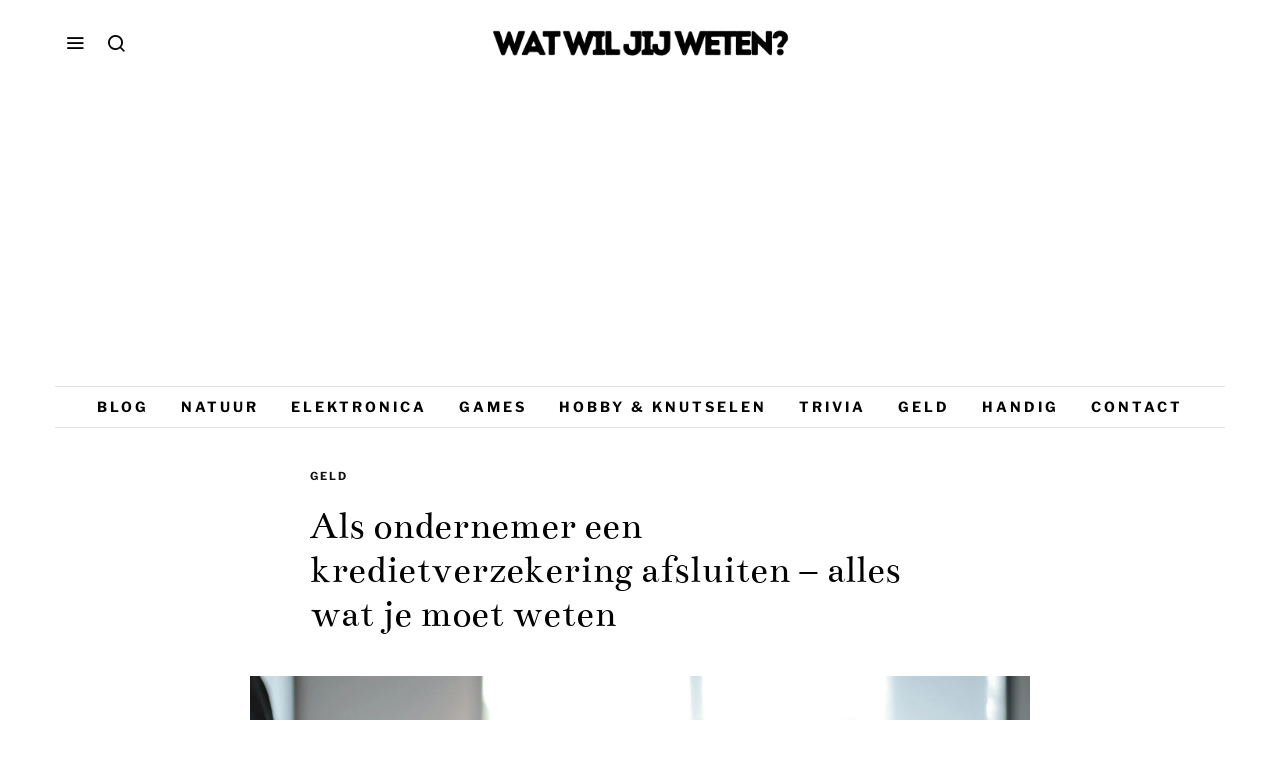

--- FILE ---
content_type: text/html; charset=UTF-8
request_url: https://www.watwiljijweten.nl/blog/als-ondernemer-een-kredietverzekering-afsluiten-alles-wat-je-moet-weten/
body_size: 24024
content:
<!DOCTYPE html>
<html lang="nl-NL" class="no-js">
<head>
	<meta charset="UTF-8">
	<meta name="viewport" content="width=device-width, initial-scale=1.0">
	<link rel="profile" href="https://gmpg.org/xfn/11">
    
	<!--[if lt IE 9]>
	<script src="https://www.watwiljijweten.nl/wp-content/themes/fox/js/html5.js"></script>
	<![endif]-->
    
    <script>(function(html){html.className=html.className.replace(/\bno-js\b/,'js')})(document.documentElement)</script>
<meta name='robots' content='index, follow, max-image-preview:large, max-snippet:-1, max-video-preview:-1' />
	<style>img:is([sizes="auto" i],[sizes^="auto," i]){contain-intrinsic-size:3000px 1500px}</style>
	
	<!-- This site is optimized with the Yoast SEO plugin v26.1.1 - https://yoast.com/wordpress/plugins/seo/ -->
	<title>Als ondernemer een kredietverzekering afsluiten - alles wat je moet weten - Watwiljijweten.nl</title>
	<link rel="canonical" href="https://www.watwiljijweten.nl/blog/als-ondernemer-een-kredietverzekering-afsluiten-alles-wat-je-moet-weten/" />
	<meta property="og:locale" content="nl_NL" />
	<meta property="og:type" content="article" />
	<meta property="og:title" content="Als ondernemer een kredietverzekering afsluiten - alles wat je moet weten - Watwiljijweten.nl" />
	<meta property="og:description" content="De kans is groot dat je er op dit moment over nadenkt om een kredietverzekering af te sluiten. Je bent immers met een reden bij ons op de site terecht gekomen. Gelukkig zijn er steeds meer ondernemers die het belang van een dergelijke verzekering inzien, al bestaat er nog altijd een hoop onduidelijkheid. Wij laten je vandaag zien waarom ook jij als ondernemer zijnde zou moeten kiezen voor een kredietverzekering voor je bedrijf! Verschillende soorten verzekeringen Zoals je wellicht wel weet is een kredietverzekering een soort verzekering die jou als ondernemer beschermt tegen de financiële risico&#8217;s die gepaard gaan met" />
	<meta property="og:url" content="https://www.watwiljijweten.nl/blog/als-ondernemer-een-kredietverzekering-afsluiten-alles-wat-je-moet-weten/" />
	<meta property="og:site_name" content="Watwiljijweten.nl" />
	<meta property="article:published_time" content="2023-01-30T10:12:18+00:00" />
	<meta property="article:modified_time" content="2023-01-30T14:12:17+00:00" />
	<meta property="og:image" content="https://www.watwiljijweten.nl/wp-content/uploads/2023/01/pexels-andrea-piacquadio-3760067-scaled.jpg" />
	<meta property="og:image:width" content="2560" />
	<meta property="og:image:height" content="1707" />
	<meta property="og:image:type" content="image/jpeg" />
	<meta name="author" content="Ernest" />
	<meta name="twitter:card" content="summary_large_image" />
	<meta name="twitter:label1" content="Geschreven door" />
	<meta name="twitter:data1" content="Ernest" />
	<meta name="twitter:label2" content="Geschatte leestijd" />
	<meta name="twitter:data2" content="3 minuten" />
	<script type="application/ld+json" class="yoast-schema-graph">{"@context":"https://schema.org","@graph":[{"@type":"WebPage","@id":"https://www.watwiljijweten.nl/blog/als-ondernemer-een-kredietverzekering-afsluiten-alles-wat-je-moet-weten/","url":"https://www.watwiljijweten.nl/blog/als-ondernemer-een-kredietverzekering-afsluiten-alles-wat-je-moet-weten/","name":"Als ondernemer een kredietverzekering afsluiten - alles wat je moet weten - Watwiljijweten.nl","isPartOf":{"@id":"https://www.watwiljijweten.nl/#website"},"primaryImageOfPage":{"@id":"https://www.watwiljijweten.nl/blog/als-ondernemer-een-kredietverzekering-afsluiten-alles-wat-je-moet-weten/#primaryimage"},"image":{"@id":"https://www.watwiljijweten.nl/blog/als-ondernemer-een-kredietverzekering-afsluiten-alles-wat-je-moet-weten/#primaryimage"},"thumbnailUrl":"https://www.watwiljijweten.nl/wp-content/uploads/2023/01/pexels-andrea-piacquadio-3760067-scaled.jpg","datePublished":"2023-01-30T10:12:18+00:00","dateModified":"2023-01-30T14:12:17+00:00","author":{"@id":"https://www.watwiljijweten.nl/#/schema/person/903b7db816c7b7a6f56cc339e98ea3ea"},"breadcrumb":{"@id":"https://www.watwiljijweten.nl/blog/als-ondernemer-een-kredietverzekering-afsluiten-alles-wat-je-moet-weten/#breadcrumb"},"inLanguage":"nl-NL","potentialAction":[{"@type":"ReadAction","target":["https://www.watwiljijweten.nl/blog/als-ondernemer-een-kredietverzekering-afsluiten-alles-wat-je-moet-weten/"]}]},{"@type":"ImageObject","inLanguage":"nl-NL","@id":"https://www.watwiljijweten.nl/blog/als-ondernemer-een-kredietverzekering-afsluiten-alles-wat-je-moet-weten/#primaryimage","url":"https://www.watwiljijweten.nl/wp-content/uploads/2023/01/pexels-andrea-piacquadio-3760067-scaled.jpg","contentUrl":"https://www.watwiljijweten.nl/wp-content/uploads/2023/01/pexels-andrea-piacquadio-3760067-scaled.jpg","width":2560,"height":1707},{"@type":"BreadcrumbList","@id":"https://www.watwiljijweten.nl/blog/als-ondernemer-een-kredietverzekering-afsluiten-alles-wat-je-moet-weten/#breadcrumb","itemListElement":[{"@type":"ListItem","position":1,"name":"Home","item":"https://www.watwiljijweten.nl/"},{"@type":"ListItem","position":2,"name":"Als ondernemer een kredietverzekering afsluiten &#8211; alles wat je moet weten"}]},{"@type":"WebSite","@id":"https://www.watwiljijweten.nl/#website","url":"https://www.watwiljijweten.nl/","name":"Watwiljijweten.nl","description":"Vraag en Antwoord Kennis Databank","potentialAction":[{"@type":"SearchAction","target":{"@type":"EntryPoint","urlTemplate":"https://www.watwiljijweten.nl/?s={search_term_string}"},"query-input":{"@type":"PropertyValueSpecification","valueRequired":true,"valueName":"search_term_string"}}],"inLanguage":"nl-NL"},{"@type":"Person","@id":"https://www.watwiljijweten.nl/#/schema/person/903b7db816c7b7a6f56cc339e98ea3ea","name":"Ernest","image":{"@type":"ImageObject","inLanguage":"nl-NL","@id":"https://www.watwiljijweten.nl/#/schema/person/image/","url":"https://secure.gravatar.com/avatar/8ca15be167d84dd0d9ea940abc0275e8a72f25bae00932c30bb4d4e370b09803?s=96&d=mm&r=g","contentUrl":"https://secure.gravatar.com/avatar/8ca15be167d84dd0d9ea940abc0275e8a72f25bae00932c30bb4d4e370b09803?s=96&d=mm&r=g","caption":"Ernest"},"url":"https://www.watwiljijweten.nl/blog/author/ernest/"}]}</script>
	<!-- / Yoast SEO plugin. -->


<link rel='dns-prefetch' href='//www.googletagmanager.com' />
<link rel='dns-prefetch' href='//stats.wp.com' />
<link rel='dns-prefetch' href='//fonts.googleapis.com' />
<link href='https://fonts.gstatic.com' crossorigin rel='preconnect' />
<link rel="alternate" type="application/rss+xml" title="Watwiljijweten.nl &raquo; feed" href="https://www.watwiljijweten.nl/feed/" />
<script data-optimized="1" type="text/javascript">window._wpemojiSettings={"baseUrl":"https:\/\/s.w.org\/images\/core\/emoji\/16.0.1\/72x72\/","ext":".png","svgUrl":"https:\/\/s.w.org\/images\/core\/emoji\/16.0.1\/svg\/","svgExt":".svg","source":{"concatemoji":"https:\/\/www.watwiljijweten.nl\/wp-includes\/js\/wp-emoji-release.min.js?ver=6.8.3"}};
/*! This file is auto-generated */
!function(s,n){var o,i,e;function c(e){try{var t={supportTests:e,timestamp:(new Date).valueOf()};sessionStorage.setItem(o,JSON.stringify(t))}catch(e){}}function p(e,t,n){e.clearRect(0,0,e.canvas.width,e.canvas.height),e.fillText(t,0,0);var t=new Uint32Array(e.getImageData(0,0,e.canvas.width,e.canvas.height).data),a=(e.clearRect(0,0,e.canvas.width,e.canvas.height),e.fillText(n,0,0),new Uint32Array(e.getImageData(0,0,e.canvas.width,e.canvas.height).data));return t.every(function(e,t){return e===a[t]})}function u(e,t){e.clearRect(0,0,e.canvas.width,e.canvas.height),e.fillText(t,0,0);for(var n=e.getImageData(16,16,1,1),a=0;a<n.data.length;a++)if(0!==n.data[a])return!1;return!0}function f(e,t,n,a){switch(t){case"flag":return n(e,"\ud83c\udff3\ufe0f\u200d\u26a7\ufe0f","\ud83c\udff3\ufe0f\u200b\u26a7\ufe0f")?!1:!n(e,"\ud83c\udde8\ud83c\uddf6","\ud83c\udde8\u200b\ud83c\uddf6")&&!n(e,"\ud83c\udff4\udb40\udc67\udb40\udc62\udb40\udc65\udb40\udc6e\udb40\udc67\udb40\udc7f","\ud83c\udff4\u200b\udb40\udc67\u200b\udb40\udc62\u200b\udb40\udc65\u200b\udb40\udc6e\u200b\udb40\udc67\u200b\udb40\udc7f");case"emoji":return!a(e,"\ud83e\udedf")}return!1}function g(e,t,n,a){var r="undefined"!=typeof WorkerGlobalScope&&self instanceof WorkerGlobalScope?new OffscreenCanvas(300,150):s.createElement("canvas"),o=r.getContext("2d",{willReadFrequently:!0}),i=(o.textBaseline="top",o.font="600 32px Arial",{});return e.forEach(function(e){i[e]=t(o,e,n,a)}),i}function t(e){var t=s.createElement("script");t.src=e,t.defer=!0,s.head.appendChild(t)}"undefined"!=typeof Promise&&(o="wpEmojiSettingsSupports",i=["flag","emoji"],n.supports={everything:!0,everythingExceptFlag:!0},e=new Promise(function(e){s.addEventListener("DOMContentLoaded",e,{once:!0})}),new Promise(function(t){var n=function(){try{var e=JSON.parse(sessionStorage.getItem(o));if("object"==typeof e&&"number"==typeof e.timestamp&&(new Date).valueOf()<e.timestamp+604800&&"object"==typeof e.supportTests)return e.supportTests}catch(e){}return null}();if(!n){if("undefined"!=typeof Worker&&"undefined"!=typeof OffscreenCanvas&&"undefined"!=typeof URL&&URL.createObjectURL&&"undefined"!=typeof Blob)try{var e="postMessage("+g.toString()+"("+[JSON.stringify(i),f.toString(),p.toString(),u.toString()].join(",")+"));",a=new Blob([e],{type:"text/javascript"}),r=new Worker(URL.createObjectURL(a),{name:"wpTestEmojiSupports"});return void(r.onmessage=function(e){c(n=e.data),r.terminate(),t(n)})}catch(e){}c(n=g(i,f,p,u))}t(n)}).then(function(e){for(var t in e)n.supports[t]=e[t],n.supports.everything=n.supports.everything&&n.supports[t],"flag"!==t&&(n.supports.everythingExceptFlag=n.supports.everythingExceptFlag&&n.supports[t]);n.supports.everythingExceptFlag=n.supports.everythingExceptFlag&&!n.supports.flag,n.DOMReady=!1,n.readyCallback=function(){n.DOMReady=!0}}).then(function(){return e}).then(function(){var e;n.supports.everything||(n.readyCallback(),(e=n.source||{}).concatemoji?t(e.concatemoji):e.wpemoji&&e.twemoji&&(t(e.twemoji),t(e.wpemoji)))}))}((window,document),window._wpemojiSettings)</script>

<style id='wp-emoji-styles-inline-css' type='text/css'>img.wp-smiley,img.emoji{display:inline!important;border:none!important;box-shadow:none!important;height:1em!important;width:1em!important;margin:0 0.07em!important;vertical-align:-0.1em!important;background:none!important;padding:0!important}</style>
<link data-optimized="1" rel='stylesheet' id='wp-block-library-css' href='https://www.watwiljijweten.nl/wp-content/litespeed/css/c25f79f1da51b3710a6d127b3f50277d.css?ver=96f75' type='text/css' media='all' />
<style id='classic-theme-styles-inline-css' type='text/css'>
/*! This file is auto-generated */
.wp-block-button__link{color:#fff;background-color:#32373c;border-radius:9999px;box-shadow:none;text-decoration:none;padding:calc(.667em + 2px) calc(1.333em + 2px);font-size:1.125em}.wp-block-file__button{background:#32373c;color:#fff;text-decoration:none}</style>
<link data-optimized="1" rel='stylesheet' id='mediaelement-css' href='https://www.watwiljijweten.nl/wp-content/litespeed/css/10b3cbe607911cb91e8175235642a6f3.css?ver=c1800' type='text/css' media='all' />
<link data-optimized="1" rel='stylesheet' id='wp-mediaelement-css' href='https://www.watwiljijweten.nl/wp-content/litespeed/css/269aff055bddf4c895f5ee5ba2b13fce.css?ver=13f55' type='text/css' media='all' />
<style id='jetpack-sharing-buttons-style-inline-css' type='text/css'>.jetpack-sharing-buttons__services-list{display:flex;flex-direction:row;flex-wrap:wrap;gap:0;list-style-type:none;margin:5px;padding:0}.jetpack-sharing-buttons__services-list.has-small-icon-size{font-size:12px}.jetpack-sharing-buttons__services-list.has-normal-icon-size{font-size:16px}.jetpack-sharing-buttons__services-list.has-large-icon-size{font-size:24px}.jetpack-sharing-buttons__services-list.has-huge-icon-size{font-size:36px}@media print{.jetpack-sharing-buttons__services-list{display:none!important}}.editor-styles-wrapper .wp-block-jetpack-sharing-buttons{gap:0;padding-inline-start:0}ul.jetpack-sharing-buttons__services-list.has-background{padding:1.25em 2.375em}</style>
<style id='global-styles-inline-css' type='text/css'>:root{--wp--preset--aspect-ratio--square:1;--wp--preset--aspect-ratio--4-3:4/3;--wp--preset--aspect-ratio--3-4:3/4;--wp--preset--aspect-ratio--3-2:3/2;--wp--preset--aspect-ratio--2-3:2/3;--wp--preset--aspect-ratio--16-9:16/9;--wp--preset--aspect-ratio--9-16:9/16;--wp--preset--color--black:#000000;--wp--preset--color--cyan-bluish-gray:#abb8c3;--wp--preset--color--white:#ffffff;--wp--preset--color--pale-pink:#f78da7;--wp--preset--color--vivid-red:#cf2e2e;--wp--preset--color--luminous-vivid-orange:#ff6900;--wp--preset--color--luminous-vivid-amber:#fcb900;--wp--preset--color--light-green-cyan:#7bdcb5;--wp--preset--color--vivid-green-cyan:#00d084;--wp--preset--color--pale-cyan-blue:#8ed1fc;--wp--preset--color--vivid-cyan-blue:#0693e3;--wp--preset--color--vivid-purple:#9b51e0;--wp--preset--gradient--vivid-cyan-blue-to-vivid-purple:linear-gradient(135deg,rgba(6,147,227,1) 0%,rgb(155,81,224) 100%);--wp--preset--gradient--light-green-cyan-to-vivid-green-cyan:linear-gradient(135deg,rgb(122,220,180) 0%,rgb(0,208,130) 100%);--wp--preset--gradient--luminous-vivid-amber-to-luminous-vivid-orange:linear-gradient(135deg,rgba(252,185,0,1) 0%,rgba(255,105,0,1) 100%);--wp--preset--gradient--luminous-vivid-orange-to-vivid-red:linear-gradient(135deg,rgba(255,105,0,1) 0%,rgb(207,46,46) 100%);--wp--preset--gradient--very-light-gray-to-cyan-bluish-gray:linear-gradient(135deg,rgb(238,238,238) 0%,rgb(169,184,195) 100%);--wp--preset--gradient--cool-to-warm-spectrum:linear-gradient(135deg,rgb(74,234,220) 0%,rgb(151,120,209) 20%,rgb(207,42,186) 40%,rgb(238,44,130) 60%,rgb(251,105,98) 80%,rgb(254,248,76) 100%);--wp--preset--gradient--blush-light-purple:linear-gradient(135deg,rgb(255,206,236) 0%,rgb(152,150,240) 100%);--wp--preset--gradient--blush-bordeaux:linear-gradient(135deg,rgb(254,205,165) 0%,rgb(254,45,45) 50%,rgb(107,0,62) 100%);--wp--preset--gradient--luminous-dusk:linear-gradient(135deg,rgb(255,203,112) 0%,rgb(199,81,192) 50%,rgb(65,88,208) 100%);--wp--preset--gradient--pale-ocean:linear-gradient(135deg,rgb(255,245,203) 0%,rgb(182,227,212) 50%,rgb(51,167,181) 100%);--wp--preset--gradient--electric-grass:linear-gradient(135deg,rgb(202,248,128) 0%,rgb(113,206,126) 100%);--wp--preset--gradient--midnight:linear-gradient(135deg,rgb(2,3,129) 0%,rgb(40,116,252) 100%);--wp--preset--font-size--small:13px;--wp--preset--font-size--medium:20px;--wp--preset--font-size--large:36px;--wp--preset--font-size--x-large:42px;--wp--preset--spacing--20:0.44rem;--wp--preset--spacing--30:0.67rem;--wp--preset--spacing--40:1rem;--wp--preset--spacing--50:1.5rem;--wp--preset--spacing--60:2.25rem;--wp--preset--spacing--70:3.38rem;--wp--preset--spacing--80:5.06rem;--wp--preset--shadow--natural:6px 6px 9px rgba(0, 0, 0, 0.2);--wp--preset--shadow--deep:12px 12px 50px rgba(0, 0, 0, 0.4);--wp--preset--shadow--sharp:6px 6px 0px rgba(0, 0, 0, 0.2);--wp--preset--shadow--outlined:6px 6px 0px -3px rgba(255, 255, 255, 1), 6px 6px rgba(0, 0, 0, 1);--wp--preset--shadow--crisp:6px 6px 0px rgba(0, 0, 0, 1)}:where(.is-layout-flex){gap:.5em}:where(.is-layout-grid){gap:.5em}body .is-layout-flex{display:flex}.is-layout-flex{flex-wrap:wrap;align-items:center}.is-layout-flex>:is(*,div){margin:0}body .is-layout-grid{display:grid}.is-layout-grid>:is(*,div){margin:0}:where(.wp-block-columns.is-layout-flex){gap:2em}:where(.wp-block-columns.is-layout-grid){gap:2em}:where(.wp-block-post-template.is-layout-flex){gap:1.25em}:where(.wp-block-post-template.is-layout-grid){gap:1.25em}.has-black-color{color:var(--wp--preset--color--black)!important}.has-cyan-bluish-gray-color{color:var(--wp--preset--color--cyan-bluish-gray)!important}.has-white-color{color:var(--wp--preset--color--white)!important}.has-pale-pink-color{color:var(--wp--preset--color--pale-pink)!important}.has-vivid-red-color{color:var(--wp--preset--color--vivid-red)!important}.has-luminous-vivid-orange-color{color:var(--wp--preset--color--luminous-vivid-orange)!important}.has-luminous-vivid-amber-color{color:var(--wp--preset--color--luminous-vivid-amber)!important}.has-light-green-cyan-color{color:var(--wp--preset--color--light-green-cyan)!important}.has-vivid-green-cyan-color{color:var(--wp--preset--color--vivid-green-cyan)!important}.has-pale-cyan-blue-color{color:var(--wp--preset--color--pale-cyan-blue)!important}.has-vivid-cyan-blue-color{color:var(--wp--preset--color--vivid-cyan-blue)!important}.has-vivid-purple-color{color:var(--wp--preset--color--vivid-purple)!important}.has-black-background-color{background-color:var(--wp--preset--color--black)!important}.has-cyan-bluish-gray-background-color{background-color:var(--wp--preset--color--cyan-bluish-gray)!important}.has-white-background-color{background-color:var(--wp--preset--color--white)!important}.has-pale-pink-background-color{background-color:var(--wp--preset--color--pale-pink)!important}.has-vivid-red-background-color{background-color:var(--wp--preset--color--vivid-red)!important}.has-luminous-vivid-orange-background-color{background-color:var(--wp--preset--color--luminous-vivid-orange)!important}.has-luminous-vivid-amber-background-color{background-color:var(--wp--preset--color--luminous-vivid-amber)!important}.has-light-green-cyan-background-color{background-color:var(--wp--preset--color--light-green-cyan)!important}.has-vivid-green-cyan-background-color{background-color:var(--wp--preset--color--vivid-green-cyan)!important}.has-pale-cyan-blue-background-color{background-color:var(--wp--preset--color--pale-cyan-blue)!important}.has-vivid-cyan-blue-background-color{background-color:var(--wp--preset--color--vivid-cyan-blue)!important}.has-vivid-purple-background-color{background-color:var(--wp--preset--color--vivid-purple)!important}.has-black-border-color{border-color:var(--wp--preset--color--black)!important}.has-cyan-bluish-gray-border-color{border-color:var(--wp--preset--color--cyan-bluish-gray)!important}.has-white-border-color{border-color:var(--wp--preset--color--white)!important}.has-pale-pink-border-color{border-color:var(--wp--preset--color--pale-pink)!important}.has-vivid-red-border-color{border-color:var(--wp--preset--color--vivid-red)!important}.has-luminous-vivid-orange-border-color{border-color:var(--wp--preset--color--luminous-vivid-orange)!important}.has-luminous-vivid-amber-border-color{border-color:var(--wp--preset--color--luminous-vivid-amber)!important}.has-light-green-cyan-border-color{border-color:var(--wp--preset--color--light-green-cyan)!important}.has-vivid-green-cyan-border-color{border-color:var(--wp--preset--color--vivid-green-cyan)!important}.has-pale-cyan-blue-border-color{border-color:var(--wp--preset--color--pale-cyan-blue)!important}.has-vivid-cyan-blue-border-color{border-color:var(--wp--preset--color--vivid-cyan-blue)!important}.has-vivid-purple-border-color{border-color:var(--wp--preset--color--vivid-purple)!important}.has-vivid-cyan-blue-to-vivid-purple-gradient-background{background:var(--wp--preset--gradient--vivid-cyan-blue-to-vivid-purple)!important}.has-light-green-cyan-to-vivid-green-cyan-gradient-background{background:var(--wp--preset--gradient--light-green-cyan-to-vivid-green-cyan)!important}.has-luminous-vivid-amber-to-luminous-vivid-orange-gradient-background{background:var(--wp--preset--gradient--luminous-vivid-amber-to-luminous-vivid-orange)!important}.has-luminous-vivid-orange-to-vivid-red-gradient-background{background:var(--wp--preset--gradient--luminous-vivid-orange-to-vivid-red)!important}.has-very-light-gray-to-cyan-bluish-gray-gradient-background{background:var(--wp--preset--gradient--very-light-gray-to-cyan-bluish-gray)!important}.has-cool-to-warm-spectrum-gradient-background{background:var(--wp--preset--gradient--cool-to-warm-spectrum)!important}.has-blush-light-purple-gradient-background{background:var(--wp--preset--gradient--blush-light-purple)!important}.has-blush-bordeaux-gradient-background{background:var(--wp--preset--gradient--blush-bordeaux)!important}.has-luminous-dusk-gradient-background{background:var(--wp--preset--gradient--luminous-dusk)!important}.has-pale-ocean-gradient-background{background:var(--wp--preset--gradient--pale-ocean)!important}.has-electric-grass-gradient-background{background:var(--wp--preset--gradient--electric-grass)!important}.has-midnight-gradient-background{background:var(--wp--preset--gradient--midnight)!important}.has-small-font-size{font-size:var(--wp--preset--font-size--small)!important}.has-medium-font-size{font-size:var(--wp--preset--font-size--medium)!important}.has-large-font-size{font-size:var(--wp--preset--font-size--large)!important}.has-x-large-font-size{font-size:var(--wp--preset--font-size--x-large)!important}:where(.wp-block-post-template.is-layout-flex){gap:1.25em}:where(.wp-block-post-template.is-layout-grid){gap:1.25em}:where(.wp-block-columns.is-layout-flex){gap:2em}:where(.wp-block-columns.is-layout-grid){gap:2em}:root :where(.wp-block-pullquote){font-size:1.5em;line-height:1.6}</style>
<style id='age-gate-custom-inline-css' type='text/css'>:root{--ag-background-image-position:center center;--ag-background-image-opacity:1;--ag-form-background:rgba(255,255,255,1);--ag-text-color:#000000;--ag-blur:5px}</style>
<link data-optimized="1" rel='stylesheet' id='age-gate-css' href='https://www.watwiljijweten.nl/wp-content/litespeed/css/4483f0bad1115ce04736e623ccdc0658.css?ver=a08e6' type='text/css' media='all' />
<style id='age-gate-options-inline-css' type='text/css'>:root{--ag-background-image-position:center center;--ag-background-image-opacity:1;--ag-form-background:rgba(255,255,255,1);--ag-text-color:#000000;--ag-blur:5px}</style>
<link data-optimized="1" crossorigin="anonymous" rel='stylesheet' id='wi-fonts-css' href='https://www.watwiljijweten.nl/wp-content/litespeed/css/d424a9e1d312e05e0db9cab0e4bcb1cc.css?ver=cb1cc' type='text/css' media='all' />
<link data-optimized="1" rel='stylesheet' id='style-css' href='https://www.watwiljijweten.nl/wp-content/litespeed/css/1cde4122664e482853308565e21eabc1.css?ver=4d978' type='text/css' media='all' />
<style id='style-inline-css' type='text/css'>.social-list.style-plain:not(.style-text_color) a:hover,.wi-pagination a.page-numbers:hover,.wi-mainnav ul.menu ul>li:hover>a,.wi-mainnav ul.menu ul li.current-menu-item>a,.wi-mainnav ul.menu ul li.current-menu-ancestor>a,.related-title a:hover,.page-links>a:hover,.widget_archive a:hover,.widget_nav_menu a:hover,.widget_meta a:hover,.widget_recent_entries a:hover,.widget_categories a:hover,.tagcloud a:hover,.header-cart a:hover,.woocommerce .star-rating span:before,.null-instagram-feed .clear a:hover,.widget a.readmore:hover{color:#083868}html .mejs-controls .mejs-time-rail .mejs-time-current,.dropcap-color,.style--dropcap-color .enable-dropcap .dropcap-content>p:first-of-type:first-letter,.style--dropcap-color p.has-drop-cap:not(:focus):first-letter,.fox-btn.btn-primary,button.btn-primary,input.btn-primary[type="button"],input.btn-primary[type="reset"],input.btn-primary[type="submit"],.social-list.style-black a:hover,.post-item-thumbnail:hover .video-indicator-solid,a.more-link:hover,.post-newspaper .related-thumbnail,.style--slider-navtext .flex-direction-nav a:hover,.review-item.overall .review-score,#respond #submit:hover,.wpcf7-submit:hover,#footer-search .submit:hover,.woocommerce .widget_price_filter .ui-slider .ui-slider-range,.woocommerce .widget_price_filter .ui-slider .ui-slider-handle,.woocommerce span.onsale,.woocommerce ul.products li.product .onsale,.woocommerce #respond input#submit.alt:hover,.woocommerce a.button.alt:hover,.woocommerce button.button.alt:hover,.woocommerce input.button.alt:hover,.woocommerce a.add_to_cart_button:hover,.woocommerce #review_form #respond .form-submit input:hover,.header-cart-icon a .num,.blog-widget-small .thumbnail-index{background-color:#083868}.review-item.overall .review-score,.partial-content,.null-instagram-feed .clear a:hover{border-color:#083868}.reading-progress-wrapper::-webkit-progress-value{background-color:#083868}.reading-progress-wrapper::-moz-progress-value{background-color:#083868}.home.blog .wi-content{padding-top:20px;padding-bottom:60px}.header-search-wrapper .search-btn,.header-cart-icon,.hamburger-btn{font-size:20px}.sticky-header-background{opacity:1}.fox-logo img{width:300px}.wi-mainnav ul.menu>li:hover>a{color:#083868}.wi-mainnav ul.menu>li.current-menu-item>a,.wi-mainnav ul.menu>li.current-menu-ancestor>a,.row-nav-style-active-1 .wi-mainnav ul.menu>li.current-menu-item>a,.row-nav-style-active-1 .wi-mainnav ul.menu>li.current-menu-ancestor>a{color:#083868}.row-nav-style-active-1 .wi-mainnav ul.menu>li.current-menu-item>a,.row-nav-style-active-1 .wi-mainnav ul.menu>li.current-menu-ancestor>a{background-color:#fff}.header-row-nav .container{border-color:#e0e0e0}#footer-logo img{width:220px}.post-list-sep{border-style:dotted;border-color:#777}.list-thumbnail{width:280px}.post-item-title a:hover{text-decoration:none}.post-item-meta{color:#777}.post-item-meta a{color:#777}.post-item-meta a:hover{color:#000}.standalone-categories a{color:#111}.share-style-custom a{width:40px}.fox-share.color-custom a{color:#000}.fox-share.background-custom a{background-color:#eee}.fox-share.hover-color-custom a:hover{color:#fff}.reading-progress-wrapper{height:4px}body{color:#000}a{color:#083868}a:hover{color:#083868}table,td,th,.fox-input,input[type="color"],input[type="date"],input[type="datetime"],input[type="datetime-local"],input[type="email"],input[type="month"],input[type="number"],input[type="password"],input[type="search"],input[type="tel"],input[type="text"],input[type="time"],input[type="url"],input[type="week"],input:not([type]),textarea,textarea,select,.style--tag-block .fox-term-list a,.fox-slider-rich,.pagination-inner,.post-sep,.blog-related,.blog-related .line,.post-newspaper .related-area,.authorbox-simple,.post-nav-simple,#footer-widgets,#footer-bottom,.commentlist ul.children,.hero-half,.commentlist li+li>.comment-body,.classic-main-header-top .container,.related-heading,.comments-title,.comment-reply-title,.header-sticky-style-border .header-sticky-element.before-sticky,.widget_archive ul,.widget_nav_menu ul,.widget_meta ul,.widget_recent_entries ul,.widget_categories ul,.widget_archive li,.widget_nav_menu li,.widget_meta li,.widget_recent_entries li,.widget_categories li,.offcanvas-search .s,.offcanvas-nav li+li>a,.hero-meta .header-main,.single-authorbox-section,.related-heading,.comments-title,.comment-reply-title,#posts-small-heading,.article-small,.article-tall,.toparea>.container{border-color:#eaeaea}.fox-input,input[type="color"],input[type="date"],input[type="datetime"],input[type="datetime-local"],input[type="email"],input[type="month"],input[type="number"],input[type="password"],input[type="search"],input[type="tel"],input[type="text"],input[type="time"],input[type="url"],input[type="week"],input:not([type]),textarea{color:#aaa;background-color:#fff}.fox-input:focus,input[type="color"]:focus,input[type="date"]:focus,input[type="datetime"]:focus,input[type="datetime-local"]:focus,input[type="email"]:focus,input[type="month"]:focus,input[type="number"]:focus,input[type="password"]:focus,input[type="search"]:focus,input[type="tel"]:focus,input[type="text"]:focus,input[type="time"]:focus,input[type="url"]:focus,input[type="week"]:focus,input:not([type]):focus,textarea:focus{color:#000;background-color:#fff}body .elementor-section.elementor-section-boxed>.elementor-container{max-width:1210px}@media (min-width:1200px){.container,.cool-thumbnail-size-big .post-thumbnail{width:1170px}body.layout-boxed .wi-wrapper{width:1230px}}@media (min-width:1024px){.secondary,.section-secondary{width:23.931623931624%}.has-sidebar .primary,.section-has-sidebar .section-primary,.section-sep{width:76.068376068376%}}body,.font-body,.post-item-subtitle,.wi-dropcap,.enable-dropcap .dropcap-content>p:first-of-type:first-letter,p.has-drop-cap:not(:focus):first-letter,.wp-caption-text,.post-thumbnail-standard figcaption,.wp-block-image figcaption,.blocks-gallery-caption{font-family:"Lora",serif}.font-heading,h1,h2,h3,h4,h5,h6,.wp-block-quote.is-large cite,.wp-block-quote.is-style-large cite,.fox-btn,button,input[type="button"],input[type="reset"],input[type="submit"],.fox-term-list,.wp-block-cover-text,.title-label,.thumbnail-view,.post-item-meta,.standalone-categories,.readmore,a.more-link,.post-big a.more-link,.style--slider-navtext .flex-direction-nav a,.min-logo-text,.page-links-container,.authorbox-nav,.post-navigation .post-title,.review-criterion,.review-score,.review-text,.commentlist .fn,.reply a,.widget_archive,.widget_nav_menu,.widget_meta,.widget_recent_entries,.widget_categories,.widget_rss>ul a.rsswidget,.widget_rss>ul>li>cite,.widget_recent_comments,#backtotop,.view-count,.tagcloud,.fox-logo,.mobile-logo-text,.slogan,.wi-mainnav ul.menu>li>a,.footer-bottom .widget_nav_menu,#footernav,.offcanvas-nav,.wi-mainnav ul.menu ul,.header-builder .widget_nav_menu ul.menu ul,.single-heading,.widget-title,.section-heading h2,.article-big .readmore,.fox-input,input[type="color"],input[type="date"],input[type="datetime"],input[type="datetime-local"],input[type="email"],input[type="month"],input[type="number"],input[type="password"],input[type="search"],input[type="tel"],input[type="text"],input[type="time"],input[type="url"],input[type="week"],input:not([type]),textarea{font-family:"Libre Franklin",sans-serif}.post-item-title,.archive-title,.post-item-title.post-title,.page-title{font-family:"Bentham",serif}.single .entry-content,.page .entry-content,blockquote{font-family:"Merriweather",serif}body,.font-body{font-size:16px;font-weight:400;font-style:normal;text-transform:none;letter-spacing:0;line-height:1.5}h1,h2,h3,h4,h5,h6{font-weight:700;text-transform:none;line-height:1.1}h2{font-size:2.0625em;font-style:normal}h3{font-size:1.625em;font-style:normal}h4{font-size:1.25em;font-style:normal}.fox-logo,.min-logo-text,.mobile-logo-text{font-size:60px;font-weight:400;font-style:normal;text-transform:uppercase;letter-spacing:0;line-height:1.1}.slogan{font-size:.8125em;font-weight:400;font-style:normal;text-transform:uppercase;letter-spacing:6px;line-height:1.1}.wi-mainnav ul.menu>li>a,.footer-bottom .widget_nav_menu,#footernav,.offcanvas-nav{font-size:14px;font-weight:700;text-transform:uppercase;letter-spacing:3px}.wi-mainnav ul.menu ul,.header-builder .widget_nav_menu ul.menu ul{font-style:normal}.post-item-title{font-weight:400;font-style:normal}.post-item-meta{font-size:14px;font-weight:400;font-style:normal;letter-spacing:0}.standalone-categories{font-size:11px;font-weight:700;font-style:normal;letter-spacing:2px}.archive-title{font-weight:400;font-style:normal}.post-item-title.post-title,.page-title{font-size:2.5em;font-weight:400;font-style:normal}.post-item-subtitle{font-size:18px;font-weight:300;font-style:normal}.single .entry-content,.page .entry-content{font-size:16px;font-style:normal;line-height:1.8}.single-heading{font-size:14px;font-weight:700;font-style:normal;text-transform:uppercase;letter-spacing:2px}.widget-title{font-size:12px;font-weight:700;font-style:normal;text-transform:uppercase;letter-spacing:3px}.section-heading h2{font-weight:700;font-style:normal;text-transform:uppercase;letter-spacing:3px}.fox-btn,button,input[type="button"],input[type="reset"],input[type="submit"],.article-big .readmore{font-size:10px;font-weight:700;font-style:normal;text-transform:uppercase;letter-spacing:2px}.fox-input,input[type="color"],input[type="date"],input[type="datetime"],input[type="datetime-local"],input[type="email"],input[type="month"],input[type="number"],input[type="password"],input[type="search"],input[type="tel"],input[type="text"],input[type="time"],input[type="url"],input[type="week"],input:not([type]),textarea{font-style:normal}blockquote{font-size:1.4em;font-weight:300;font-style:italic}.wi-dropcap,.enable-dropcap .dropcap-content>p:first-of-type:first-letter,p.has-drop-cap:not(:focus):first-letter{font-style:normal}.wp-caption-text,.post-thumbnail-standard figcaption,.wp-block-image figcaption,.blocks-gallery-caption{font-style:normal}.offcanvas-nav{font-style:normal}@media only screen and (max-width:1023px){.fox-logo,.min-logo-text,.mobile-logo-text{font-size:40px}.post-item-meta{font-size:14px}.post-item-title.post-title,.page-title{font-size:2em}.post-item-subtitle{font-size:18px}.single .entry-content,.page .entry-content{font-size:15px}.single-heading{font-size:13px}}@media only screen and (max-width:567px){body,.font-body{font-size:14px}.fox-logo,.min-logo-text,.mobile-logo-text{font-size:20px}.post-item-meta{font-size:13px}.post-item-title.post-title,.page-title{font-size:1.5em}.post-item-subtitle{font-size:16px}.single .entry-content,.page .entry-content{font-size:14px}.single-heading{font-size:12px}}.widget-title{margin-bottom:20px}.fox-input,input[type="color"],input[type="date"],input[type="datetime"],input[type="datetime-local"],input[type="email"],input[type="month"],input[type="number"],input[type="password"],input[type="search"],input[type="tel"],input[type="text"],input[type="time"],input[type="url"],input[type="week"],input:not([type]),textarea{border-color:#d0d0d0}#footer-bottom{background-color:#f0f0f0}</style>
<script type="text/javascript" src="https://www.watwiljijweten.nl/wp-includes/js/jquery/jquery.min.js?ver=3.7.1" id="jquery-core-js"></script>
<script data-optimized="1" type="text/javascript" src="https://www.watwiljijweten.nl/wp-content/litespeed/js/0fdcc158bd7a8993e2951e21a4c7b356.js?ver=8fbd6" id="jquery-migrate-js"></script>

<!-- Google tag (gtag.js) snippet toegevoegd door Site Kit -->
<!-- Google Analytics snippet toegevoegd door Site Kit -->
<script type="text/javascript" src="https://www.googletagmanager.com/gtag/js?id=GT-WVGMD9R" id="google_gtagjs-js" async></script>
<script type="text/javascript" id="google_gtagjs-js-after">
/* <![CDATA[ */
window.dataLayer = window.dataLayer || [];function gtag(){dataLayer.push(arguments);}
gtag("set","linker",{"domains":["www.watwiljijweten.nl"]});
gtag("js", new Date());
gtag("set", "developer_id.dZTNiMT", true);
gtag("config", "GT-WVGMD9R");
/* ]]> */
</script>
<link rel="https://api.w.org/" href="https://www.watwiljijweten.nl/wp-json/" /><link rel="alternate" title="JSON" type="application/json" href="https://www.watwiljijweten.nl/wp-json/wp/v2/posts/1566" /><link rel="EditURI" type="application/rsd+xml" title="RSD" href="https://www.watwiljijweten.nl/xmlrpc.php?rsd" />
<meta name="generator" content="WordPress 6.8.3" />
<link rel='shortlink' href='https://www.watwiljijweten.nl/?p=1566' />
<link rel="alternate" title="oEmbed (JSON)" type="application/json+oembed" href="https://www.watwiljijweten.nl/wp-json/oembed/1.0/embed?url=https%3A%2F%2Fwww.watwiljijweten.nl%2Fblog%2Fals-ondernemer-een-kredietverzekering-afsluiten-alles-wat-je-moet-weten%2F" />
<link rel="alternate" title="oEmbed (XML)" type="text/xml+oembed" href="https://www.watwiljijweten.nl/wp-json/oembed/1.0/embed?url=https%3A%2F%2Fwww.watwiljijweten.nl%2Fblog%2Fals-ondernemer-een-kredietverzekering-afsluiten-alles-wat-je-moet-weten%2F&#038;format=xml" />
<meta name="generator" content="Site Kit by Google 1.163.0" />	<style>img#wpstats{display:none}</style>
		<script async src="https://pagead2.googlesyndication.com/pagead/js/adsbygoogle.js?client=ca-pub-1002433145156870"
     crossorigin="anonymous"></script>
<meta property="og:image" content="https://www.watwiljijweten.nl/wp-content/uploads/2023/01/pexels-andrea-piacquadio-3760067-scaled.jpg"/>
<meta property="og:image:secure_url" content="https://www.watwiljijweten.nl/wp-content/uploads/2023/01/pexels-andrea-piacquadio-3760067-scaled.jpg" />

    <link rel="amphtml" href="https://www.watwiljijweten.nl/blog/als-ondernemer-een-kredietverzekering-afsluiten-alles-wat-je-moet-weten/amp/"><link rel="icon" href="https://www.watwiljijweten.nl/wp-content/uploads/2020/11/cropped-wat-wil-jij-weten-favi-1-32x32.png" sizes="32x32" />
<link rel="icon" href="https://www.watwiljijweten.nl/wp-content/uploads/2020/11/cropped-wat-wil-jij-weten-favi-1-192x192.png" sizes="192x192" />
<link rel="apple-touch-icon" href="https://www.watwiljijweten.nl/wp-content/uploads/2020/11/cropped-wat-wil-jij-weten-favi-1-180x180.png" />
<meta name="msapplication-TileImage" content="https://www.watwiljijweten.nl/wp-content/uploads/2020/11/cropped-wat-wil-jij-weten-favi-1-270x270.png" />

<style id="color-preview"></style>

        	
	<!-- Global site tag (gtag.js) - Google Analytics -->
<script async src="https://www.googletagmanager.com/gtag/js?id=G-QVTZSHYBRN"></script>
<script>
  window.dataLayer = window.dataLayer || [];
  function gtag(){dataLayer.push(arguments);}
  gtag('js', new Date());

  gtag('config', 'G-QVTZSHYBRN');
</script>
	
	<script async src="https://pagead2.googlesyndication.com/pagead/js/adsbygoogle.js?client=ca-pub-1002433145156870"
     crossorigin="anonymous"></script>
    
</head>

<body data-rsssl=1 class="wp-singular post-template-default single single-post postid-1566 single-format-standard wp-theme-fox layout-wide style--dropcap-default dropcap-style-default style--dropcap-font-body style--tag-plain style--blockquote-no-icon style--link-2" itemscope itemtype="https://schema.org/WebPage">
    
        
    <div id="wi-all" class="fox-outer-wrapper fox-all wi-all">

        
        <div id="wi-wrapper" class="fox-wrapper wi-wrapper">

            <div class="wi-container">

                
                
<header id="masthead" class="site-header header-classic header-sticky-style-heavy-shadow submenu-light" itemscope itemtype="https://schema.org/WPHeader">

    
<div class="header-container header-stack3 header-nav-top-1 header-nav-bottom-1">


    
    
<div class="header-classic-row header-row-branding header-row-main header-stack3-main">

    <div class="container">
        
        
    <div id="logo-area" class="fox-logo-area fox-header-logo site-branding">
        
        <div id="wi-logo" class="fox-logo-container">
            
            <h2 class="wi-logo-main fox-logo logo-type-image" id="site-logo">                
                <a href="https://www.watwiljijweten.nl/" rel="home">
                    
                    <img data-lazyloaded="1" src="[data-uri]" width="2080" height="400" data-src="https://www.watwiljijweten.nl/wp-content/uploads/2020/11/wat-wil-jij-weten-logo.png.webp" class="main-img-logo" alt="" decoding="async" fetchpriority="high" data-srcset="https://www.watwiljijweten.nl/wp-content/uploads/2020/11/wat-wil-jij-weten-logo.png.webp 2080w, https://www.watwiljijweten.nl/wp-content/uploads/2020/11/wat-wil-jij-weten-logo-300x58.png.webp 300w, https://www.watwiljijweten.nl/wp-content/uploads/2020/11/wat-wil-jij-weten-logo-1024x197.png.webp 1024w, https://www.watwiljijweten.nl/wp-content/uploads/2020/11/wat-wil-jij-weten-logo-768x148.png.webp 768w, https://www.watwiljijweten.nl/wp-content/uploads/2020/11/wat-wil-jij-weten-logo-1536x295.png.webp 1536w, https://www.watwiljijweten.nl/wp-content/uploads/2020/11/wat-wil-jij-weten-logo-2048x394.png.webp 2048w, https://www.watwiljijweten.nl/wp-content/uploads/2020/11/wat-wil-jij-weten-logo-480x92.png.webp 480w" data-sizes="(max-width: 2080px) 100vw, 2080px" /><noscript><img width="2080" height="400" src="https://www.watwiljijweten.nl/wp-content/uploads/2020/11/wat-wil-jij-weten-logo.png.webp" class="main-img-logo" alt="" decoding="async" fetchpriority="high" srcset="https://www.watwiljijweten.nl/wp-content/uploads/2020/11/wat-wil-jij-weten-logo.png.webp 2080w, https://www.watwiljijweten.nl/wp-content/uploads/2020/11/wat-wil-jij-weten-logo-300x58.png.webp 300w, https://www.watwiljijweten.nl/wp-content/uploads/2020/11/wat-wil-jij-weten-logo-1024x197.png.webp 1024w, https://www.watwiljijweten.nl/wp-content/uploads/2020/11/wat-wil-jij-weten-logo-768x148.png.webp 768w, https://www.watwiljijweten.nl/wp-content/uploads/2020/11/wat-wil-jij-weten-logo-1536x295.png.webp 1536w, https://www.watwiljijweten.nl/wp-content/uploads/2020/11/wat-wil-jij-weten-logo-2048x394.png.webp 2048w, https://www.watwiljijweten.nl/wp-content/uploads/2020/11/wat-wil-jij-weten-logo-480x92.png.webp 480w" sizes="(max-width: 2080px) 100vw, 2080px" /></noscript>                    
                </a>
                
            </h2>
        </div><!-- .fox-logo-container -->

        
    </div><!-- #logo-area -->

            
                <div class="header-stack3-left header-stack3-part">
            
            
    <a class="toggle-menu hamburger hamburger-btn">
        <i class="feather-menu"></i>
        <i class="feather-x"></i>
    </a>



<div class="header-search-wrapper header-search-modal">
    
    <span class="search-btn search-btn-modal">
        <i class="feather-search"></i>
    </span>
    
    <div class="modal-search-wrapper">
        
        <div class="container">
            
            <div class="modal-search-container">
    
                <div class="searchform">
    
    <form role="search" method="get" action="https://www.watwiljijweten.nl/" itemprop="potentialAction" itemscope itemtype="https://schema.org/SearchAction" class="form">
        
        <input type="text" name="s" class="s search-field" value="" placeholder="Zoek" />
        
        <button class="submit" role="button" title="Go">
            
            <i class="feather-search"></i>
            
        </button>
        
    </form><!-- .form -->
    
</div><!-- .searchform -->                
                
    <h3 class="search-nav-heading small-heading">Suggestions</h3>

    <nav id="search-menu" role="navigation" itemscope itemtype="https://schema.org/SiteNavigationElement">
        
        <div class="menu"><ul id="menu-maintje-1" class="menu"><li class="menu-item menu-item-type-taxonomy menu-item-object-category menu-item-462"><a href="https://www.watwiljijweten.nl/blog/">Blog</a></li>
<li class="menu-item menu-item-type-taxonomy menu-item-object-category menu-item-516"><a href="https://www.watwiljijweten.nl/natuur/">Natuur</a></li>
<li class="menu-item menu-item-type-taxonomy menu-item-object-category menu-item-513"><a href="https://www.watwiljijweten.nl/elektronica/">Elektronica</a></li>
<li class="menu-item menu-item-type-taxonomy menu-item-object-category menu-item-514"><a href="https://www.watwiljijweten.nl/games/">Games</a></li>
<li class="menu-item menu-item-type-taxonomy menu-item-object-category menu-item-515"><a href="https://www.watwiljijweten.nl/hobby-knutselen/">Hobby &amp; Knutselen</a></li>
<li class="menu-item menu-item-type-taxonomy menu-item-object-category menu-item-517"><a href="https://www.watwiljijweten.nl/trivia/">Trivia</a></li>
<li class="menu-item menu-item-type-taxonomy menu-item-object-category current-post-ancestor current-menu-parent current-post-parent menu-item-569"><a href="https://www.watwiljijweten.nl/geld/">Geld</a></li>
<li class="menu-item menu-item-type-taxonomy menu-item-object-category menu-item-570"><a href="https://www.watwiljijweten.nl/handig/">Handig</a></li>
<li class="menu-item menu-item-type-post_type menu-item-object-page menu-item-607"><a href="https://www.watwiljijweten.nl/contact/">Contact</a></li>
</ul></div>        
    </nav><!-- #search-menu -->

                    
            </div><!-- .modal-search-container -->
            
        </div><!-- .header-search-form -->
        
        <span class="close-modal"><i class="feather-x"></i></span>
    
    </div><!-- .modal-search-wrapper -->
    
</div><!-- .header-search-wrapper -->

            
        </div><!-- .header-stack3-part -->
                
                <div class="header-stack3-right header-stack3-part">
            
            
<div class="social-list header-social style-plain shape-circle align-center icon-size-normal" id="social-id-6919344fe2317">
    
    <ul>
    
            
    </ul>
    
</div><!-- .social-list -->
            
        </div><!-- .header-stack3-part -->
        
    </div><!-- .container -->
    
    
</div><!-- .header-row-main -->
    
    
<div class="row-nav-light row-nav-style-active-1 header-classic-row header-row-nav header-sticky-element">

    <div class="container">

        
    <nav id="wi-mainnav" class="navigation-ele wi-mainnav" role="navigation" itemscope itemtype="https://schema.org/SiteNavigationElement">
        
        <div class="menu style-indicator-angle-down"><ul id="menu-maintje" class="menu"><li id="menu-item-462" class="menu-item menu-item-type-taxonomy menu-item-object-category menu-item-462"><a href="https://www.watwiljijweten.nl/blog/">Blog</a></li>
<li id="menu-item-516" class="menu-item menu-item-type-taxonomy menu-item-object-category menu-item-516"><a href="https://www.watwiljijweten.nl/natuur/">Natuur</a></li>
<li id="menu-item-513" class="menu-item menu-item-type-taxonomy menu-item-object-category menu-item-513"><a href="https://www.watwiljijweten.nl/elektronica/">Elektronica</a></li>
<li id="menu-item-514" class="menu-item menu-item-type-taxonomy menu-item-object-category menu-item-514"><a href="https://www.watwiljijweten.nl/games/">Games</a></li>
<li id="menu-item-515" class="menu-item menu-item-type-taxonomy menu-item-object-category menu-item-515"><a href="https://www.watwiljijweten.nl/hobby-knutselen/">Hobby &amp; Knutselen</a></li>
<li id="menu-item-517" class="menu-item menu-item-type-taxonomy menu-item-object-category menu-item-517"><a href="https://www.watwiljijweten.nl/trivia/">Trivia</a></li>
<li id="menu-item-569" class="menu-item menu-item-type-taxonomy menu-item-object-category current-post-ancestor current-menu-parent current-post-parent menu-item-569"><a href="https://www.watwiljijweten.nl/geld/">Geld</a></li>
<li id="menu-item-570" class="menu-item menu-item-type-taxonomy menu-item-object-category menu-item-570"><a href="https://www.watwiljijweten.nl/handig/">Handig</a></li>
<li id="menu-item-607" class="menu-item menu-item-type-post_type menu-item-object-page menu-item-607"><a href="https://www.watwiljijweten.nl/contact/">Contact</a></li>
</ul></div>        
    </nav><!-- #wi-mainnav -->

    
    </div><!-- .container -->

</div><!-- .header-element-nav -->



    
</div><!-- .header-container -->    
</header><!-- #masthead -->
                
<div id="masthead-mobile" class="masthead-mobile">
    
    <div class="container">
        
        <div class="masthead-mobile-left masthead-mobile-part">
            
            
    <a class="toggle-menu hamburger hamburger-btn">
        <i class="feather-menu"></i>
        <i class="feather-x"></i>
    </a>

            
                        
        </div><!-- .masthead-mobile-part -->
    
        
<h4 id="mobile-logo" class="mobile-logo mobile-logo-image">
    
    <a href="https://www.watwiljijweten.nl/" rel="home">

        
        <img data-lazyloaded="1" src="[data-uri]" data-src="https://www.watwiljijweten.nl/wp-content/uploads/2020/11/wat-wil-jij-weten-logo.png.webp" alt="Mobile Logo" /><noscript><img src="https://www.watwiljijweten.nl/wp-content/uploads/2020/11/wat-wil-jij-weten-logo.png.webp" alt="Mobile Logo" /></noscript>

        
    </a>
    
</h4><!-- .mobile-logo -->

            
        <div class="masthead-mobile-right masthead-mobile-part">
        
                        
        </div><!-- .masthead-mobile-part -->
    
    </div><!-- .container -->
    
    <div class="masthead-mobile-bg"></div>

</div><!-- #masthead-mobile -->

<div id="masthead-mobile-height"></div>
    
    
                <div id="wi-main" class="wi-main fox-main">



<article id="wi-content" class="wi-content wi-single single-style-2 padding-top-normal post-1566 post type-post status-publish format-standard has-post-thumbnail hentry category-geld no-sidebar" itemscope itemtype="https://schema.org/CreativeWork">
    
        
        <header class="single-header post-header entry-header single-big-section align-left single-header-template-4" itemscope itemtype="https://schema.org/WPHeader">
    
        <div class="container">
            
            <div class="header-main narrow-area">

                <div class="post-item-header">
    <div class="entry-categories meta-categories standalone-categories post-header-section">

        <a href="https://www.watwiljijweten.nl/geld/" rel="tag">Geld</a>
    </div>

    <div class="title-subtitle"><h1 class="post-title post-item-title">Als ondernemer een kredietverzekering afsluiten &#8211; alles wat je moet weten</h1></div></div>                
            </div><!-- .header-main -->

        </div><!-- .container -->
    
    </header><!-- .single-header -->
        
<div class="thumbnail-wrapper single-big-section-thumbnail single-big-section wrapper-thumbnail-stretch-bigger">
    
    <div class="thumbnail-container">
        
        <div class="container">
            
            <div class="thumbnail-main narrow-area">
                
                <div class="thumbnail-stretch-area">

                    <figure class="fox-figure post-thumbnail post-thumbnail-standard hover-none thumbnail-acute"  itemscope itemtype="https://schema.org/ImageObject"><span class="image-element thumbnail-inner"><img data-lazyloaded="1" src="[data-uri]" width="2560" height="1707" data-src="https://www.watwiljijweten.nl/wp-content/uploads/2023/01/pexels-andrea-piacquadio-3760067-scaled.jpg.webp" class="attachment-full size-full" alt="" decoding="async" data-srcset="https://www.watwiljijweten.nl/wp-content/uploads/2023/01/pexels-andrea-piacquadio-3760067-scaled.jpg.webp 2560w, https://www.watwiljijweten.nl/wp-content/uploads/2023/01/pexels-andrea-piacquadio-3760067-300x200.jpg 300w, https://www.watwiljijweten.nl/wp-content/uploads/2023/01/pexels-andrea-piacquadio-3760067-1024x683.jpg.webp 1024w, https://www.watwiljijweten.nl/wp-content/uploads/2023/01/pexels-andrea-piacquadio-3760067-768x512.jpg.webp 768w, https://www.watwiljijweten.nl/wp-content/uploads/2023/01/pexels-andrea-piacquadio-3760067-1536x1024.jpg.webp 1536w, https://www.watwiljijweten.nl/wp-content/uploads/2023/01/pexels-andrea-piacquadio-3760067-2048x1365.jpg.webp 2048w, https://www.watwiljijweten.nl/wp-content/uploads/2023/01/pexels-andrea-piacquadio-3760067-720x480.jpg.webp 720w, https://www.watwiljijweten.nl/wp-content/uploads/2023/01/pexels-andrea-piacquadio-3760067-480x320.jpg.webp 480w" data-sizes="(max-width: 2560px) 100vw, 2560px" /><noscript><img width="2560" height="1707" src="https://www.watwiljijweten.nl/wp-content/uploads/2023/01/pexels-andrea-piacquadio-3760067-scaled.jpg.webp" class="attachment-full size-full" alt="" decoding="async" srcset="https://www.watwiljijweten.nl/wp-content/uploads/2023/01/pexels-andrea-piacquadio-3760067-scaled.jpg.webp 2560w, https://www.watwiljijweten.nl/wp-content/uploads/2023/01/pexels-andrea-piacquadio-3760067-300x200.jpg 300w, https://www.watwiljijweten.nl/wp-content/uploads/2023/01/pexels-andrea-piacquadio-3760067-1024x683.jpg.webp 1024w, https://www.watwiljijweten.nl/wp-content/uploads/2023/01/pexels-andrea-piacquadio-3760067-768x512.jpg.webp 768w, https://www.watwiljijweten.nl/wp-content/uploads/2023/01/pexels-andrea-piacquadio-3760067-1536x1024.jpg.webp 1536w, https://www.watwiljijweten.nl/wp-content/uploads/2023/01/pexels-andrea-piacquadio-3760067-2048x1365.jpg.webp 2048w, https://www.watwiljijweten.nl/wp-content/uploads/2023/01/pexels-andrea-piacquadio-3760067-720x480.jpg.webp 720w, https://www.watwiljijweten.nl/wp-content/uploads/2023/01/pexels-andrea-piacquadio-3760067-480x320.jpg.webp 480w" sizes="(max-width: 2560px) 100vw, 2560px" /></noscript></span></figure>                    
                </div><!-- .thumbnail-stretch-area -->
                
            </div><!-- .thumbnail-main -->

        </div><!-- .container -->
        
    </div><!-- .thumbnail-container -->
    
</div><!-- .thumbnail-wrapper -->

    
    <div class="single-big-section single-big-section-content">
        
        <div class="container">

            <div id="primary" class="primary content-area">

                <div class="theiaStickySidebar">

                    
<div class="single-body single-section">
    
    <div class="single-section single-main-content allow-stretch-full allow-stretch-left allow-stretch-right allow-stretch-bigger disable-dropcap">
        
                
        <div class="entry-container">
            
            <div class="content-main narrow-area">
            
                
                <div class="dropcap-content columnable-content entry-content single-component">

                    
<p>De kans is groot dat je er op dit moment over nadenkt om een <a href="https://www.allianz-trade.com/nl_NL/kredietverzekering.html">kredietverzekering</a> af te sluiten. Je bent immers met een reden bij ons op de site terecht gekomen. Gelukkig zijn er steeds meer ondernemers die het belang van een dergelijke verzekering inzien, al bestaat er nog altijd een hoop onduidelijkheid. Wij laten je vandaag zien waarom ook jij als ondernemer zijnde zou moeten kiezen voor een kredietverzekering voor je bedrijf!</p>



<h2 class="wp-block-heading">Verschillende soorten verzekeringen</h2>



<p>Zoals je wellicht wel weet is een kredietverzekering een soort verzekering die jou als ondernemer beschermt tegen de financiële risico&#8217;s die gepaard gaan met het lenen of uitlenen van geld. Het is ontworpen om bescherming te bieden in het geval dat de partij die leent niet in staat is om hun lening betalingen te doen als gevolg van onvoorziene omstandigheden. Dit kan natuurlijk een ander bedrijf zijn wat jou nog geld schuldig is, bijvoorbeeld voor het leveren van materialen of grondstoffen. Er zijn verschillende soorten kredietverzekering te vinden:</p>



<ul class="wp-block-list">
<li><strong>Enkele schuld verzekering</strong></li>
</ul>



<p>Dit type verzekering dekt een enkele schuld, zoals een levering op &#8216;de pof&#8217; bij een ander bedrijf waar het andere bedrijf nog voor moet betalen. Deze verzekering kan je bescherming bieden in het geval dat het andere bedrijf niet in staat is om hun betalingen te doen als gevolg van onvoorziene omstandigheden, zoals een tijdelijk liquiditeitstekort bij het bedrijf.</p>



<ul class="wp-block-list">
<li><strong>Verzekering voor meerdere schulden</strong></li>
</ul>



<p>Dit type verzekering dekt meerdere schulden, zoals credit card saldi, of een zakelijke lening die je uit hebt staan bij een ander bedrijf. Deze verzekering weet bescherming te bieden in het geval dat de lener niet in staat is om hun betalingen te doen voor de verschillende schulden. In veel opzichten lijkt het dus op de enkele schuld verzekering, alleen is dit een verzekering die net even wat meer dekt. Handig voor de bedrijven die diverse leningen uit hebben staan. </p>



<ul class="wp-block-list">
<li><strong>Zakelijke kredietverzekering</strong></li>
</ul>



<p>Deze verzekering is echt bedoeld voor de grote bedrijven en weet ook weer bescherming te bieden voor onvoorziene omstandigheden. We zien dat deze verzekering met name beschermt tegen een neergang in de economie of het faillissement van een belangrijke klant. Zoals je wel kunt begrijpen is dit dé manier om grote financiele problemen te voorkomen. </p>



<h2 class="wp-block-heading">Hoe moet je een <a href="https://www.allianz-trade.com/nl_NL/kredietverzekering.html">kredietverzekering afsluiten</a>?</h2>



<p>Er zijn verschillende manieren om een kredietverzekering af te sluiten. Veel verzekeringsmaatschappijen bieden kredietverzekeringen rechtstreeks aan voor bedrijven. Het is belangrijk om goed rond te kijken en offertes van verschillende verzekeringsmaatschappijen te vergelijken om de polis te vinden die het beste aan uw behoeften voldoet. Als zakelijke klant is het vaak mogelijk om korting te krijgen ten opzichte van particulieren nu het veelal om een groter bedrag gaat. Ondanks dat is het een goed idee om de voorwaarden van deze polissen zorgvuldig door te nemen om er zeker van te zijn dat ze aan uw behoeften voldoen.</p>



<p>Let tevens op de dekkingslimieten die passen bij je persoonlijke behoeften. Als groot bedrijf met een divers aantal leningen van boven de 100.000 euro is het verstandig om te kiezen voor het hoogst mogelijke dekkingslimiet. Hiermee zorg je ervoor dat je altijd over je geld kunt beschikken, ook als het andere bedrijf niet in staat blijkt om ook maar iets terug te betalen. Door deze belangrijke informatie in het achterhoofd te houden kun je een kredietverzekeringspolis kiezen die aan je behoeften voldoet. </p>

                </div><!-- .entry-content -->

                <div class="single-component single-component-share">
<div class="fox-share share-style-custom  color-custom background-custom hover-color-custom hover-background-brand share-icons-shape-acute size-normal share-layout-inline">
    
        
    <span class="share-label"><i class="fa fa-share-alt"></i>Share this</span>
    
        
    <ul>
        
                
        <li class="li-share-facebook">
            
            <a href="https://www.facebook.com/sharer/sharer.php?u=https%3A%2F%2Fwww.watwiljijweten.nl%2Fblog%2Fals-ondernemer-een-kredietverzekering-afsluiten-alles-wat-je-moet-weten%2F" title="Facebook" class="share share-facebook">
                
                <i class="fab fa-facebook-f"></i>
                <span>Facebook</span>
                
            </a>
            
        </li>
        
                
        <li class="li-share-messenger">
            
            <a href="https://www.facebook.com/dialog/send?app_id=794927004237856&#038;link=https%3A%2F%2Fwww.watwiljijweten.nl%2Fblog%2Fals-ondernemer-een-kredietverzekering-afsluiten-alles-wat-je-moet-weten%2F&#038;redirect_uri=https%3A%2F%2Fwww.watwiljijweten.nl%2F" title="Messenger" class="share share-messenger">
                
                <i class="fab fa-facebook-messenger"></i>
                <span>Messenger</span>
                
            </a>
            
        </li>
        
                
        <li class="li-share-twitter">
            
            <a href="https://twitter.com/intent/tweet?url=https%3A%2F%2Fwww.watwiljijweten.nl%2Fblog%2Fals-ondernemer-een-kredietverzekering-afsluiten-alles-wat-je-moet-weten%2F&#038;text=Als+ondernemer+een+kredietverzekering+afsluiten+%E2%80%93+alles+wat+je+moet+weten" title="Twitter" class="share share-twitter">
                
                <i class="fab fa-twitter"></i>
                <span>Twitter</span>
                
            </a>
            
        </li>
        
                
        <li class="li-share-pinterest">
            
            <a href="https://pinterest.com/pin/create/button/?url=https%3A%2F%2Fwww.watwiljijweten.nl%2Fblog%2Fals-ondernemer-een-kredietverzekering-afsluiten-alles-wat-je-moet-weten%2F&#038;description=Als+ondernemer+een+kredietverzekering+afsluiten+%E2%80%93+alles+wat+je+moet+weten" title="Pinterest" class="share share-pinterest">
                
                <i class="fab fa-pinterest-p"></i>
                <span>Pinterest</span>
                
            </a>
            
        </li>
        
                
        <li class="li-share-whatsapp">
            
            <a href="https://api.whatsapp.com/send?phone=&#038;text=https%3A%2F%2Fwww.watwiljijweten.nl%2Fblog%2Fals-ondernemer-een-kredietverzekering-afsluiten-alles-wat-je-moet-weten%2F" title="Whatsapp" class="share share-whatsapp">
                
                <i class="fab fa-whatsapp"></i>
                <span>Whatsapp</span>
                
            </a>
            
        </li>
        
                
        <li class="li-share-email">
            
            <a href="mailto:?subject=Als%20ondernemer%20een%20kredietverzekering%20afsluiten%20%E2%80%93%20alles%20wat%20je%20moet%20weten&#038;body=https%3A%2F%2Fwww.watwiljijweten.nl%2Fblog%2Fals-ondernemer-een-kredietverzekering-afsluiten-alles-wat-je-moet-weten%2F" title="Email" class="email-share">
                
                <i class="feather-mail"></i>
                <span>Email</span>
                
            </a>
            
        </li>
        
                
    </ul>
    
</div><!-- .fox-share -->
</div>                
            </div>
            
        </div><!-- .container -->
    
    </div><!-- .single-section -->
    
    
</div><!-- .single-body -->


                </div><!-- .theiaStickySidebar -->

            </div><!-- #primary -->

            
        </div><!-- .container -->
        
    </div><!-- .single-big-section-content -->
    
    
<div class="single-related-wrapper single-big-section single-bottom-section single-big-section-related">

    <div class="fox-related-posts">
        
        <div class="container">

            <h3 class="single-heading related-label related-heading">
                <span>Ook leuk</span>
            </h3>

            

<div class="blog-container blog-container-grid">
    
    <div class="wi-blog fox-blog blog-grid fox-grid column-3 spacing-small">
    
        
    <article class="wi-post post-item post-grid fox-grid-item post-align-left post-1781 post type-post status-publish format-standard has-post-thumbnail hentry category-geld category-handig no-sidebar" itemscope itemtype="https://schema.org/CreativeWork">
        
            
        <div class="post-item-inner grid-inner post-grid-inner">
            
                
<figure class="wi-thumbnail fox-thumbnail post-item-thumbnail fox-figure  thumbnail-acute  hover-logo  hover-dark thumbnail-loading effect-fade" itemscope itemtype="https://schema.org/ImageObject">
    
    <div class="thumbnail-inner">
    
                
        <a href="https://www.watwiljijweten.nl/blog/mag-je-2-banen-hebben-en-hoe-organiseer-je-dat/" class="post-link">
            
        
            <span class="image-element">

                <img data-lazyloaded="1" src="[data-uri]" width="720" height="480" data-src="https://www.watwiljijweten.nl/wp-content/uploads/2023/07/20230606095329647f0219a4214-720x480.jpg.webp" class="attachment-thumbnail-large size-thumbnail-large" alt="" decoding="async" data-srcset="https://www.watwiljijweten.nl/wp-content/uploads/2023/07/20230606095329647f0219a4214-720x480.jpg.webp 720w, https://www.watwiljijweten.nl/wp-content/uploads/2023/07/20230606095329647f0219a4214-300x200.jpg 300w, https://www.watwiljijweten.nl/wp-content/uploads/2023/07/20230606095329647f0219a4214-1024x682.jpg.webp 1024w, https://www.watwiljijweten.nl/wp-content/uploads/2023/07/20230606095329647f0219a4214-768x512.jpg.webp 768w, https://www.watwiljijweten.nl/wp-content/uploads/2023/07/20230606095329647f0219a4214-480x320.jpg.webp 480w, https://www.watwiljijweten.nl/wp-content/uploads/2023/07/20230606095329647f0219a4214.jpg.webp 1280w" data-sizes="(max-width: 720px) 100vw, 720px" /><noscript><img width="720" height="480" src="https://www.watwiljijweten.nl/wp-content/uploads/2023/07/20230606095329647f0219a4214-720x480.jpg.webp" class="attachment-thumbnail-large size-thumbnail-large" alt="" decoding="async" srcset="https://www.watwiljijweten.nl/wp-content/uploads/2023/07/20230606095329647f0219a4214-720x480.jpg.webp 720w, https://www.watwiljijweten.nl/wp-content/uploads/2023/07/20230606095329647f0219a4214-300x200.jpg 300w, https://www.watwiljijweten.nl/wp-content/uploads/2023/07/20230606095329647f0219a4214-1024x682.jpg.webp 1024w, https://www.watwiljijweten.nl/wp-content/uploads/2023/07/20230606095329647f0219a4214-768x512.jpg.webp 768w, https://www.watwiljijweten.nl/wp-content/uploads/2023/07/20230606095329647f0219a4214-480x320.jpg.webp 480w, https://www.watwiljijweten.nl/wp-content/uploads/2023/07/20230606095329647f0219a4214.jpg.webp 1280w" sizes="(max-width: 720px) 100vw, 720px" /></noscript>
            </span><!-- .image-element -->

            <span class="image-overlay"></span><span class="image-logo" style="width:40%"><img data-lazyloaded="1" src="[data-uri]" width="1024" height="197" data-src="https://www.watwiljijweten.nl/wp-content/uploads/2020/11/wat-wil-jij-weten-logo-1024x197.png.webp" class="attachment-large size-large" alt="" decoding="async" data-srcset="https://www.watwiljijweten.nl/wp-content/uploads/2020/11/wat-wil-jij-weten-logo-1024x197.png.webp 1024w, https://www.watwiljijweten.nl/wp-content/uploads/2020/11/wat-wil-jij-weten-logo-300x58.png.webp 300w, https://www.watwiljijweten.nl/wp-content/uploads/2020/11/wat-wil-jij-weten-logo-768x148.png.webp 768w, https://www.watwiljijweten.nl/wp-content/uploads/2020/11/wat-wil-jij-weten-logo-1536x295.png.webp 1536w, https://www.watwiljijweten.nl/wp-content/uploads/2020/11/wat-wil-jij-weten-logo-2048x394.png.webp 2048w, https://www.watwiljijweten.nl/wp-content/uploads/2020/11/wat-wil-jij-weten-logo-480x92.png.webp 480w" data-sizes="(max-width: 1024px) 100vw, 1024px" /><noscript><img width="1024" height="197" src="https://www.watwiljijweten.nl/wp-content/uploads/2020/11/wat-wil-jij-weten-logo-1024x197.png.webp" class="attachment-large size-large" alt="" decoding="async" srcset="https://www.watwiljijweten.nl/wp-content/uploads/2020/11/wat-wil-jij-weten-logo-1024x197.png.webp 1024w, https://www.watwiljijweten.nl/wp-content/uploads/2020/11/wat-wil-jij-weten-logo-300x58.png.webp 300w, https://www.watwiljijweten.nl/wp-content/uploads/2020/11/wat-wil-jij-weten-logo-768x148.png.webp 768w, https://www.watwiljijweten.nl/wp-content/uploads/2020/11/wat-wil-jij-weten-logo-1536x295.png.webp 1536w, https://www.watwiljijweten.nl/wp-content/uploads/2020/11/wat-wil-jij-weten-logo-2048x394.png.webp 2048w, https://www.watwiljijweten.nl/wp-content/uploads/2020/11/wat-wil-jij-weten-logo-480x92.png.webp 480w" sizes="(max-width: 1024px) 100vw, 1024px" /></noscript></span>
            
                    
        </a>
        
                
    </div><!-- .thumbnail-inner -->

</figure><!-- .fox-thumbnail -->


            <div class="post-body post-item-body grid-body post-grid-body">

                <div class="post-item-header">
<div class="post-item-meta wi-meta fox-meta post-header-section ">
    
        <div class="entry-date meta-time machine-time time-short"><time class="published updated" itemprop="datePublished" datetime="2023-07-20T10:33:39+00:00">juli 20, 2023</time></div>                    
</div>


<h3 class="post-item-title wi-post-title fox-post-title post-header-section size-small" itemprop="headline">
    <a href="https://www.watwiljijweten.nl/blog/mag-je-2-banen-hebben-en-hoe-organiseer-je-dat/" rel="bookmark">        
        Mag je 2 banen hebben en hoe organiseer je dat?
    </a>
</h3></div>
            </div><!-- .post-item-body -->

        </div><!-- .post-item-inner -->

    </article><!-- .post-item -->

        
    <article class="wi-post post-item post-grid fox-grid-item post-align-left post-1681 post type-post status-publish format-standard has-post-thumbnail hentry category-geld no-sidebar" itemscope itemtype="https://schema.org/CreativeWork">
        
            
        <div class="post-item-inner grid-inner post-grid-inner">
            
                
<figure class="wi-thumbnail fox-thumbnail post-item-thumbnail fox-figure  thumbnail-acute  hover-logo  hover-dark thumbnail-loading effect-fade" itemscope itemtype="https://schema.org/ImageObject">
    
    <div class="thumbnail-inner">
    
                
        <a href="https://www.watwiljijweten.nl/blog/aan-het-einde-van-de-maand-wat-extra-geld-overhouden-dit-kun-je-doen/" class="post-link">
            
        
            <span class="image-element">

                <img data-lazyloaded="1" src="[data-uri]" width="720" height="480" data-src="https://www.watwiljijweten.nl/wp-content/uploads/2023/04/pexels-photo-3943745-720x480.jpeg.webp" class="attachment-thumbnail-large size-thumbnail-large" alt="pexels-photo-3943745.jpeg" decoding="async" /><noscript><img width="720" height="480" src="https://www.watwiljijweten.nl/wp-content/uploads/2023/04/pexels-photo-3943745-720x480.jpeg.webp" class="attachment-thumbnail-large size-thumbnail-large" alt="pexels-photo-3943745.jpeg" decoding="async" /></noscript>
            </span><!-- .image-element -->

            <span class="image-overlay"></span><span class="image-logo" style="width:40%"><img data-lazyloaded="1" src="[data-uri]" width="1024" height="197" data-src="https://www.watwiljijweten.nl/wp-content/uploads/2020/11/wat-wil-jij-weten-logo-1024x197.png.webp" class="attachment-large size-large" alt="" decoding="async" data-srcset="https://www.watwiljijweten.nl/wp-content/uploads/2020/11/wat-wil-jij-weten-logo-1024x197.png.webp 1024w, https://www.watwiljijweten.nl/wp-content/uploads/2020/11/wat-wil-jij-weten-logo-300x58.png.webp 300w, https://www.watwiljijweten.nl/wp-content/uploads/2020/11/wat-wil-jij-weten-logo-768x148.png.webp 768w, https://www.watwiljijweten.nl/wp-content/uploads/2020/11/wat-wil-jij-weten-logo-1536x295.png.webp 1536w, https://www.watwiljijweten.nl/wp-content/uploads/2020/11/wat-wil-jij-weten-logo-2048x394.png.webp 2048w, https://www.watwiljijweten.nl/wp-content/uploads/2020/11/wat-wil-jij-weten-logo-480x92.png.webp 480w" data-sizes="(max-width: 1024px) 100vw, 1024px" /><noscript><img width="1024" height="197" src="https://www.watwiljijweten.nl/wp-content/uploads/2020/11/wat-wil-jij-weten-logo-1024x197.png.webp" class="attachment-large size-large" alt="" decoding="async" srcset="https://www.watwiljijweten.nl/wp-content/uploads/2020/11/wat-wil-jij-weten-logo-1024x197.png.webp 1024w, https://www.watwiljijweten.nl/wp-content/uploads/2020/11/wat-wil-jij-weten-logo-300x58.png.webp 300w, https://www.watwiljijweten.nl/wp-content/uploads/2020/11/wat-wil-jij-weten-logo-768x148.png.webp 768w, https://www.watwiljijweten.nl/wp-content/uploads/2020/11/wat-wil-jij-weten-logo-1536x295.png.webp 1536w, https://www.watwiljijweten.nl/wp-content/uploads/2020/11/wat-wil-jij-weten-logo-2048x394.png.webp 2048w, https://www.watwiljijweten.nl/wp-content/uploads/2020/11/wat-wil-jij-weten-logo-480x92.png.webp 480w" sizes="(max-width: 1024px) 100vw, 1024px" /></noscript></span>
            
                    
        </a>
        
                
    </div><!-- .thumbnail-inner -->

</figure><!-- .fox-thumbnail -->


            <div class="post-body post-item-body grid-body post-grid-body">

                <div class="post-item-header">
<div class="post-item-meta wi-meta fox-meta post-header-section ">
    
        <div class="entry-date meta-time machine-time time-short"><time class="published" itemprop="datePublished" datetime="2023-04-13T12:30:56+00:00">april 13, 2023</time><time class="updated" itemprop="dateModified" datetime="2023-04-13T12:30:58+00:00">april 13, 2023</time></div>                    
</div>


<h3 class="post-item-title wi-post-title fox-post-title post-header-section size-small" itemprop="headline">
    <a href="https://www.watwiljijweten.nl/blog/aan-het-einde-van-de-maand-wat-extra-geld-overhouden-dit-kun-je-doen/" rel="bookmark">        
        <strong>Aan het einde van de maand wat extra geld overhouden? Dit kun je doen!</strong>
    </a>
</h3></div>
            </div><!-- .post-item-body -->

        </div><!-- .post-item-inner -->

    </article><!-- .post-item -->

        
    <article class="wi-post post-item post-grid fox-grid-item post-align-left post-1610 post type-post status-publish format-standard has-post-thumbnail hentry category-geld no-sidebar" itemscope itemtype="https://schema.org/CreativeWork">
        
            
        <div class="post-item-inner grid-inner post-grid-inner">
            
                
<figure class="wi-thumbnail fox-thumbnail post-item-thumbnail fox-figure  thumbnail-acute  hover-logo  hover-dark thumbnail-loading effect-fade" itemscope itemtype="https://schema.org/ImageObject">
    
    <div class="thumbnail-inner">
    
                
        <a href="https://www.watwiljijweten.nl/blog/wat-is-mijn-huis-waard/" class="post-link">
            
        
            <span class="image-element">

                <img data-lazyloaded="1" src="[data-uri]" width="720" height="480" data-src="https://www.watwiljijweten.nl/wp-content/uploads/2023/02/pexels-photo-358636-720x480.jpeg.webp" class="attachment-thumbnail-large size-thumbnail-large" alt="apartment architecture blue sky building" decoding="async" data-srcset="https://www.watwiljijweten.nl/wp-content/uploads/2023/02/pexels-photo-358636-720x480.jpeg.webp 720w, https://www.watwiljijweten.nl/wp-content/uploads/2023/02/pexels-photo-358636-300x200.jpeg.webp 300w, https://www.watwiljijweten.nl/wp-content/uploads/2023/02/pexels-photo-358636-1024x682.jpeg.webp 1024w, https://www.watwiljijweten.nl/wp-content/uploads/2023/02/pexels-photo-358636-768x511.jpeg.webp 768w, https://www.watwiljijweten.nl/wp-content/uploads/2023/02/pexels-photo-358636-1536x1023.jpeg.webp 1536w, https://www.watwiljijweten.nl/wp-content/uploads/2023/02/pexels-photo-358636-480x320.jpeg.webp 480w, https://www.watwiljijweten.nl/wp-content/uploads/2023/02/pexels-photo-358636.jpeg.webp 1880w" data-sizes="(max-width: 720px) 100vw, 720px" /><noscript><img width="720" height="480" src="https://www.watwiljijweten.nl/wp-content/uploads/2023/02/pexels-photo-358636-720x480.jpeg.webp" class="attachment-thumbnail-large size-thumbnail-large" alt="apartment architecture blue sky building" decoding="async" srcset="https://www.watwiljijweten.nl/wp-content/uploads/2023/02/pexels-photo-358636-720x480.jpeg.webp 720w, https://www.watwiljijweten.nl/wp-content/uploads/2023/02/pexels-photo-358636-300x200.jpeg.webp 300w, https://www.watwiljijweten.nl/wp-content/uploads/2023/02/pexels-photo-358636-1024x682.jpeg.webp 1024w, https://www.watwiljijweten.nl/wp-content/uploads/2023/02/pexels-photo-358636-768x511.jpeg.webp 768w, https://www.watwiljijweten.nl/wp-content/uploads/2023/02/pexels-photo-358636-1536x1023.jpeg.webp 1536w, https://www.watwiljijweten.nl/wp-content/uploads/2023/02/pexels-photo-358636-480x320.jpeg.webp 480w, https://www.watwiljijweten.nl/wp-content/uploads/2023/02/pexels-photo-358636.jpeg.webp 1880w" sizes="(max-width: 720px) 100vw, 720px" /></noscript>
            </span><!-- .image-element -->

            <span class="image-overlay"></span><span class="image-logo" style="width:40%"><img data-lazyloaded="1" src="[data-uri]" width="1024" height="197" data-src="https://www.watwiljijweten.nl/wp-content/uploads/2020/11/wat-wil-jij-weten-logo-1024x197.png.webp" class="attachment-large size-large" alt="" decoding="async" data-srcset="https://www.watwiljijweten.nl/wp-content/uploads/2020/11/wat-wil-jij-weten-logo-1024x197.png.webp 1024w, https://www.watwiljijweten.nl/wp-content/uploads/2020/11/wat-wil-jij-weten-logo-300x58.png.webp 300w, https://www.watwiljijweten.nl/wp-content/uploads/2020/11/wat-wil-jij-weten-logo-768x148.png.webp 768w, https://www.watwiljijweten.nl/wp-content/uploads/2020/11/wat-wil-jij-weten-logo-1536x295.png.webp 1536w, https://www.watwiljijweten.nl/wp-content/uploads/2020/11/wat-wil-jij-weten-logo-2048x394.png.webp 2048w, https://www.watwiljijweten.nl/wp-content/uploads/2020/11/wat-wil-jij-weten-logo-480x92.png.webp 480w" data-sizes="(max-width: 1024px) 100vw, 1024px" /><noscript><img width="1024" height="197" src="https://www.watwiljijweten.nl/wp-content/uploads/2020/11/wat-wil-jij-weten-logo-1024x197.png.webp" class="attachment-large size-large" alt="" decoding="async" srcset="https://www.watwiljijweten.nl/wp-content/uploads/2020/11/wat-wil-jij-weten-logo-1024x197.png.webp 1024w, https://www.watwiljijweten.nl/wp-content/uploads/2020/11/wat-wil-jij-weten-logo-300x58.png.webp 300w, https://www.watwiljijweten.nl/wp-content/uploads/2020/11/wat-wil-jij-weten-logo-768x148.png.webp 768w, https://www.watwiljijweten.nl/wp-content/uploads/2020/11/wat-wil-jij-weten-logo-1536x295.png.webp 1536w, https://www.watwiljijweten.nl/wp-content/uploads/2020/11/wat-wil-jij-weten-logo-2048x394.png.webp 2048w, https://www.watwiljijweten.nl/wp-content/uploads/2020/11/wat-wil-jij-weten-logo-480x92.png.webp 480w" sizes="(max-width: 1024px) 100vw, 1024px" /></noscript></span>
            
                    
        </a>
        
                
    </div><!-- .thumbnail-inner -->

</figure><!-- .fox-thumbnail -->


            <div class="post-body post-item-body grid-body post-grid-body">

                <div class="post-item-header">
<div class="post-item-meta wi-meta fox-meta post-header-section ">
    
        <div class="entry-date meta-time machine-time time-short"><time class="published" itemprop="datePublished" datetime="2023-02-09T11:05:57+00:00">februari 9, 2023</time><time class="updated" itemprop="dateModified" datetime="2023-02-09T13:29:41+00:00">februari 9, 2023</time></div>                    
</div>


<h3 class="post-item-title wi-post-title fox-post-title post-header-section size-small" itemprop="headline">
    <a href="https://www.watwiljijweten.nl/blog/wat-is-mijn-huis-waard/" rel="bookmark">        
        Wat is mijn huis waard?
    </a>
</h3></div>
            </div><!-- .post-item-body -->

        </div><!-- .post-item-inner -->

    </article><!-- .post-item -->

        
    <article class="wi-post post-item post-grid fox-grid-item post-align-left post-1493 post type-post status-publish format-standard has-post-thumbnail hentry category-geld no-sidebar" itemscope itemtype="https://schema.org/CreativeWork">
        
            
        <div class="post-item-inner grid-inner post-grid-inner">
            
                
<figure class="wi-thumbnail fox-thumbnail post-item-thumbnail fox-figure  thumbnail-acute  hover-logo  hover-dark thumbnail-loading effect-fade" itemscope itemtype="https://schema.org/ImageObject">
    
    <div class="thumbnail-inner">
    
                
        <a href="https://www.watwiljijweten.nl/blog/wat-voor-soorten-leningen-zijn-er/" class="post-link">
            
        
            <span class="image-element">

                <img data-lazyloaded="1" src="[data-uri]" width="720" height="480" data-src="https://www.watwiljijweten.nl/wp-content/uploads/2022/11/daniel-thomas-WmsFE6YhYIM-unsplash-720x480.jpg.webp" class="attachment-thumbnail-large size-thumbnail-large" alt="" decoding="async" data-srcset="https://www.watwiljijweten.nl/wp-content/uploads/2022/11/daniel-thomas-WmsFE6YhYIM-unsplash-720x480.jpg.webp 720w, https://www.watwiljijweten.nl/wp-content/uploads/2022/11/daniel-thomas-WmsFE6YhYIM-unsplash-300x200.jpg.webp 300w, https://www.watwiljijweten.nl/wp-content/uploads/2022/11/daniel-thomas-WmsFE6YhYIM-unsplash-1024x683.jpg.webp 1024w, https://www.watwiljijweten.nl/wp-content/uploads/2022/11/daniel-thomas-WmsFE6YhYIM-unsplash-768x512.jpg.webp 768w, https://www.watwiljijweten.nl/wp-content/uploads/2022/11/daniel-thomas-WmsFE6YhYIM-unsplash-1536x1024.jpg.webp 1536w, https://www.watwiljijweten.nl/wp-content/uploads/2022/11/daniel-thomas-WmsFE6YhYIM-unsplash-480x320.jpg.webp 480w, https://www.watwiljijweten.nl/wp-content/uploads/2022/11/daniel-thomas-WmsFE6YhYIM-unsplash.jpg.webp 1920w" data-sizes="(max-width: 720px) 100vw, 720px" /><noscript><img width="720" height="480" src="https://www.watwiljijweten.nl/wp-content/uploads/2022/11/daniel-thomas-WmsFE6YhYIM-unsplash-720x480.jpg.webp" class="attachment-thumbnail-large size-thumbnail-large" alt="" decoding="async" srcset="https://www.watwiljijweten.nl/wp-content/uploads/2022/11/daniel-thomas-WmsFE6YhYIM-unsplash-720x480.jpg.webp 720w, https://www.watwiljijweten.nl/wp-content/uploads/2022/11/daniel-thomas-WmsFE6YhYIM-unsplash-300x200.jpg.webp 300w, https://www.watwiljijweten.nl/wp-content/uploads/2022/11/daniel-thomas-WmsFE6YhYIM-unsplash-1024x683.jpg.webp 1024w, https://www.watwiljijweten.nl/wp-content/uploads/2022/11/daniel-thomas-WmsFE6YhYIM-unsplash-768x512.jpg.webp 768w, https://www.watwiljijweten.nl/wp-content/uploads/2022/11/daniel-thomas-WmsFE6YhYIM-unsplash-1536x1024.jpg.webp 1536w, https://www.watwiljijweten.nl/wp-content/uploads/2022/11/daniel-thomas-WmsFE6YhYIM-unsplash-480x320.jpg.webp 480w, https://www.watwiljijweten.nl/wp-content/uploads/2022/11/daniel-thomas-WmsFE6YhYIM-unsplash.jpg.webp 1920w" sizes="(max-width: 720px) 100vw, 720px" /></noscript>
            </span><!-- .image-element -->

            <span class="image-overlay"></span><span class="image-logo" style="width:40%"><img data-lazyloaded="1" src="[data-uri]" width="1024" height="197" data-src="https://www.watwiljijweten.nl/wp-content/uploads/2020/11/wat-wil-jij-weten-logo-1024x197.png.webp" class="attachment-large size-large" alt="" decoding="async" data-srcset="https://www.watwiljijweten.nl/wp-content/uploads/2020/11/wat-wil-jij-weten-logo-1024x197.png.webp 1024w, https://www.watwiljijweten.nl/wp-content/uploads/2020/11/wat-wil-jij-weten-logo-300x58.png.webp 300w, https://www.watwiljijweten.nl/wp-content/uploads/2020/11/wat-wil-jij-weten-logo-768x148.png.webp 768w, https://www.watwiljijweten.nl/wp-content/uploads/2020/11/wat-wil-jij-weten-logo-1536x295.png.webp 1536w, https://www.watwiljijweten.nl/wp-content/uploads/2020/11/wat-wil-jij-weten-logo-2048x394.png.webp 2048w, https://www.watwiljijweten.nl/wp-content/uploads/2020/11/wat-wil-jij-weten-logo-480x92.png.webp 480w" data-sizes="(max-width: 1024px) 100vw, 1024px" /><noscript><img width="1024" height="197" src="https://www.watwiljijweten.nl/wp-content/uploads/2020/11/wat-wil-jij-weten-logo-1024x197.png.webp" class="attachment-large size-large" alt="" decoding="async" srcset="https://www.watwiljijweten.nl/wp-content/uploads/2020/11/wat-wil-jij-weten-logo-1024x197.png.webp 1024w, https://www.watwiljijweten.nl/wp-content/uploads/2020/11/wat-wil-jij-weten-logo-300x58.png.webp 300w, https://www.watwiljijweten.nl/wp-content/uploads/2020/11/wat-wil-jij-weten-logo-768x148.png.webp 768w, https://www.watwiljijweten.nl/wp-content/uploads/2020/11/wat-wil-jij-weten-logo-1536x295.png.webp 1536w, https://www.watwiljijweten.nl/wp-content/uploads/2020/11/wat-wil-jij-weten-logo-2048x394.png.webp 2048w, https://www.watwiljijweten.nl/wp-content/uploads/2020/11/wat-wil-jij-weten-logo-480x92.png.webp 480w" sizes="(max-width: 1024px) 100vw, 1024px" /></noscript></span>
            
                    
        </a>
        
                
    </div><!-- .thumbnail-inner -->

</figure><!-- .fox-thumbnail -->


            <div class="post-body post-item-body grid-body post-grid-body">

                <div class="post-item-header">
<div class="post-item-meta wi-meta fox-meta post-header-section ">
    
        <div class="entry-date meta-time machine-time time-short"><time class="published updated" itemprop="datePublished" datetime="2022-11-10T12:15:24+00:00">november 10, 2022</time></div>                    
</div>


<h3 class="post-item-title wi-post-title fox-post-title post-header-section size-small" itemprop="headline">
    <a href="https://www.watwiljijweten.nl/blog/wat-voor-soorten-leningen-zijn-er/" rel="bookmark">        
        Wat voor soorten leningen zijn er?
    </a>
</h3></div>
            </div><!-- .post-item-body -->

        </div><!-- .post-item-inner -->

    </article><!-- .post-item -->

        
    <article class="wi-post post-item post-grid fox-grid-item post-align-left post-1449 post type-post status-publish format-standard has-post-thumbnail hentry category-geld no-sidebar" itemscope itemtype="https://schema.org/CreativeWork">
        
            
        <div class="post-item-inner grid-inner post-grid-inner">
            
                
<figure class="wi-thumbnail fox-thumbnail post-item-thumbnail fox-figure  thumbnail-acute  hover-logo  hover-dark thumbnail-loading effect-fade" itemscope itemtype="https://schema.org/ImageObject">
    
    <div class="thumbnail-inner">
    
                
        <a href="https://www.watwiljijweten.nl/blog/waarom-is-ideal-het-beste-betaalmiddel-in-nl/" class="post-link">
            
        
            <span class="image-element">

                <img data-lazyloaded="1" src="[data-uri]" width="720" height="480" data-src="https://www.watwiljijweten.nl/wp-content/uploads/2021/09/phone-869669_1280-720x480.jpg.webp" class="attachment-thumbnail-large size-thumbnail-large" alt="" decoding="async" data-srcset="https://www.watwiljijweten.nl/wp-content/uploads/2021/09/phone-869669_1280-720x480.jpg.webp 720w, https://www.watwiljijweten.nl/wp-content/uploads/2021/09/phone-869669_1280-300x200.jpg.webp 300w, https://www.watwiljijweten.nl/wp-content/uploads/2021/09/phone-869669_1280-1024x682.jpg.webp 1024w, https://www.watwiljijweten.nl/wp-content/uploads/2021/09/phone-869669_1280-768x512.jpg.webp 768w, https://www.watwiljijweten.nl/wp-content/uploads/2021/09/phone-869669_1280-480x320.jpg.webp 480w, https://www.watwiljijweten.nl/wp-content/uploads/2021/09/phone-869669_1280.jpg.webp 1280w" data-sizes="(max-width: 720px) 100vw, 720px" /><noscript><img width="720" height="480" src="https://www.watwiljijweten.nl/wp-content/uploads/2021/09/phone-869669_1280-720x480.jpg.webp" class="attachment-thumbnail-large size-thumbnail-large" alt="" decoding="async" srcset="https://www.watwiljijweten.nl/wp-content/uploads/2021/09/phone-869669_1280-720x480.jpg.webp 720w, https://www.watwiljijweten.nl/wp-content/uploads/2021/09/phone-869669_1280-300x200.jpg.webp 300w, https://www.watwiljijweten.nl/wp-content/uploads/2021/09/phone-869669_1280-1024x682.jpg.webp 1024w, https://www.watwiljijweten.nl/wp-content/uploads/2021/09/phone-869669_1280-768x512.jpg.webp 768w, https://www.watwiljijweten.nl/wp-content/uploads/2021/09/phone-869669_1280-480x320.jpg.webp 480w, https://www.watwiljijweten.nl/wp-content/uploads/2021/09/phone-869669_1280.jpg.webp 1280w" sizes="(max-width: 720px) 100vw, 720px" /></noscript>
            </span><!-- .image-element -->

            <span class="image-overlay"></span><span class="image-logo" style="width:40%"><img data-lazyloaded="1" src="[data-uri]" width="1024" height="197" data-src="https://www.watwiljijweten.nl/wp-content/uploads/2020/11/wat-wil-jij-weten-logo-1024x197.png.webp" class="attachment-large size-large" alt="" decoding="async" data-srcset="https://www.watwiljijweten.nl/wp-content/uploads/2020/11/wat-wil-jij-weten-logo-1024x197.png.webp 1024w, https://www.watwiljijweten.nl/wp-content/uploads/2020/11/wat-wil-jij-weten-logo-300x58.png.webp 300w, https://www.watwiljijweten.nl/wp-content/uploads/2020/11/wat-wil-jij-weten-logo-768x148.png.webp 768w, https://www.watwiljijweten.nl/wp-content/uploads/2020/11/wat-wil-jij-weten-logo-1536x295.png.webp 1536w, https://www.watwiljijweten.nl/wp-content/uploads/2020/11/wat-wil-jij-weten-logo-2048x394.png.webp 2048w, https://www.watwiljijweten.nl/wp-content/uploads/2020/11/wat-wil-jij-weten-logo-480x92.png.webp 480w" data-sizes="(max-width: 1024px) 100vw, 1024px" /><noscript><img width="1024" height="197" src="https://www.watwiljijweten.nl/wp-content/uploads/2020/11/wat-wil-jij-weten-logo-1024x197.png.webp" class="attachment-large size-large" alt="" decoding="async" srcset="https://www.watwiljijweten.nl/wp-content/uploads/2020/11/wat-wil-jij-weten-logo-1024x197.png.webp 1024w, https://www.watwiljijweten.nl/wp-content/uploads/2020/11/wat-wil-jij-weten-logo-300x58.png.webp 300w, https://www.watwiljijweten.nl/wp-content/uploads/2020/11/wat-wil-jij-weten-logo-768x148.png.webp 768w, https://www.watwiljijweten.nl/wp-content/uploads/2020/11/wat-wil-jij-weten-logo-1536x295.png.webp 1536w, https://www.watwiljijweten.nl/wp-content/uploads/2020/11/wat-wil-jij-weten-logo-2048x394.png.webp 2048w, https://www.watwiljijweten.nl/wp-content/uploads/2020/11/wat-wil-jij-weten-logo-480x92.png.webp 480w" sizes="(max-width: 1024px) 100vw, 1024px" /></noscript></span>
            
                    
        </a>
        
                
    </div><!-- .thumbnail-inner -->

</figure><!-- .fox-thumbnail -->


            <div class="post-body post-item-body grid-body post-grid-body">

                <div class="post-item-header">
<div class="post-item-meta wi-meta fox-meta post-header-section ">
    
        <div class="entry-date meta-time machine-time time-short"><time class="published updated" itemprop="datePublished" datetime="2022-10-11T13:20:54+00:00">oktober 11, 2022</time></div>                    
</div>


<h3 class="post-item-title wi-post-title fox-post-title post-header-section size-small" itemprop="headline">
    <a href="https://www.watwiljijweten.nl/blog/waarom-is-ideal-het-beste-betaalmiddel-in-nl/" rel="bookmark">        
        Waarom is iDeal het beste betaalmiddel in NL?
    </a>
</h3></div>
            </div><!-- .post-item-body -->

        </div><!-- .post-item-inner -->

    </article><!-- .post-item -->

        
    <article class="wi-post post-item post-grid fox-grid-item post-align-left post-1392 post type-post status-publish format-standard has-post-thumbnail hentry category-geld no-sidebar" itemscope itemtype="https://schema.org/CreativeWork">
        
            
        <div class="post-item-inner grid-inner post-grid-inner">
            
                
<figure class="wi-thumbnail fox-thumbnail post-item-thumbnail fox-figure  thumbnail-acute  hover-logo  hover-dark thumbnail-loading effect-fade" itemscope itemtype="https://schema.org/ImageObject">
    
    <div class="thumbnail-inner">
    
                
        <a href="https://www.watwiljijweten.nl/blog/wat-zijn-de-voordelen-van-financial-lease/" class="post-link">
            
        
            <span class="image-element">

                <img data-lazyloaded="1" src="[data-uri]" width="720" height="480" data-src="https://www.watwiljijweten.nl/wp-content/uploads/2022/08/pexels-norma-mortenson-4391227-720x480.jpg.webp" class="attachment-thumbnail-large size-thumbnail-large" alt="" decoding="async" data-srcset="https://www.watwiljijweten.nl/wp-content/uploads/2022/08/pexels-norma-mortenson-4391227-720x480.jpg.webp 720w, https://www.watwiljijweten.nl/wp-content/uploads/2022/08/pexels-norma-mortenson-4391227-300x200.jpg.webp 300w, https://www.watwiljijweten.nl/wp-content/uploads/2022/08/pexels-norma-mortenson-4391227-1024x683.jpg.webp 1024w, https://www.watwiljijweten.nl/wp-content/uploads/2022/08/pexels-norma-mortenson-4391227-768x512.jpg.webp 768w, https://www.watwiljijweten.nl/wp-content/uploads/2022/08/pexels-norma-mortenson-4391227-1536x1024.jpg.webp 1536w, https://www.watwiljijweten.nl/wp-content/uploads/2022/08/pexels-norma-mortenson-4391227-2048x1365.jpg.webp 2048w, https://www.watwiljijweten.nl/wp-content/uploads/2022/08/pexels-norma-mortenson-4391227-480x320.jpg.webp 480w" data-sizes="(max-width: 720px) 100vw, 720px" /><noscript><img width="720" height="480" src="https://www.watwiljijweten.nl/wp-content/uploads/2022/08/pexels-norma-mortenson-4391227-720x480.jpg.webp" class="attachment-thumbnail-large size-thumbnail-large" alt="" decoding="async" srcset="https://www.watwiljijweten.nl/wp-content/uploads/2022/08/pexels-norma-mortenson-4391227-720x480.jpg.webp 720w, https://www.watwiljijweten.nl/wp-content/uploads/2022/08/pexels-norma-mortenson-4391227-300x200.jpg.webp 300w, https://www.watwiljijweten.nl/wp-content/uploads/2022/08/pexels-norma-mortenson-4391227-1024x683.jpg.webp 1024w, https://www.watwiljijweten.nl/wp-content/uploads/2022/08/pexels-norma-mortenson-4391227-768x512.jpg.webp 768w, https://www.watwiljijweten.nl/wp-content/uploads/2022/08/pexels-norma-mortenson-4391227-1536x1024.jpg.webp 1536w, https://www.watwiljijweten.nl/wp-content/uploads/2022/08/pexels-norma-mortenson-4391227-2048x1365.jpg.webp 2048w, https://www.watwiljijweten.nl/wp-content/uploads/2022/08/pexels-norma-mortenson-4391227-480x320.jpg.webp 480w" sizes="(max-width: 720px) 100vw, 720px" /></noscript>
            </span><!-- .image-element -->

            <span class="image-overlay"></span><span class="image-logo" style="width:40%"><img data-lazyloaded="1" src="[data-uri]" width="1024" height="197" data-src="https://www.watwiljijweten.nl/wp-content/uploads/2020/11/wat-wil-jij-weten-logo-1024x197.png.webp" class="attachment-large size-large" alt="" decoding="async" data-srcset="https://www.watwiljijweten.nl/wp-content/uploads/2020/11/wat-wil-jij-weten-logo-1024x197.png.webp 1024w, https://www.watwiljijweten.nl/wp-content/uploads/2020/11/wat-wil-jij-weten-logo-300x58.png.webp 300w, https://www.watwiljijweten.nl/wp-content/uploads/2020/11/wat-wil-jij-weten-logo-768x148.png.webp 768w, https://www.watwiljijweten.nl/wp-content/uploads/2020/11/wat-wil-jij-weten-logo-1536x295.png.webp 1536w, https://www.watwiljijweten.nl/wp-content/uploads/2020/11/wat-wil-jij-weten-logo-2048x394.png.webp 2048w, https://www.watwiljijweten.nl/wp-content/uploads/2020/11/wat-wil-jij-weten-logo-480x92.png.webp 480w" data-sizes="(max-width: 1024px) 100vw, 1024px" /><noscript><img width="1024" height="197" src="https://www.watwiljijweten.nl/wp-content/uploads/2020/11/wat-wil-jij-weten-logo-1024x197.png.webp" class="attachment-large size-large" alt="" decoding="async" srcset="https://www.watwiljijweten.nl/wp-content/uploads/2020/11/wat-wil-jij-weten-logo-1024x197.png.webp 1024w, https://www.watwiljijweten.nl/wp-content/uploads/2020/11/wat-wil-jij-weten-logo-300x58.png.webp 300w, https://www.watwiljijweten.nl/wp-content/uploads/2020/11/wat-wil-jij-weten-logo-768x148.png.webp 768w, https://www.watwiljijweten.nl/wp-content/uploads/2020/11/wat-wil-jij-weten-logo-1536x295.png.webp 1536w, https://www.watwiljijweten.nl/wp-content/uploads/2020/11/wat-wil-jij-weten-logo-2048x394.png.webp 2048w, https://www.watwiljijweten.nl/wp-content/uploads/2020/11/wat-wil-jij-weten-logo-480x92.png.webp 480w" sizes="(max-width: 1024px) 100vw, 1024px" /></noscript></span>
            
                    
        </a>
        
                
    </div><!-- .thumbnail-inner -->

</figure><!-- .fox-thumbnail -->


            <div class="post-body post-item-body grid-body post-grid-body">

                <div class="post-item-header">
<div class="post-item-meta wi-meta fox-meta post-header-section ">
    
        <div class="entry-date meta-time machine-time time-short"><time class="published updated" itemprop="datePublished" datetime="2022-08-22T09:35:57+00:00">augustus 22, 2022</time></div>                    
</div>


<h3 class="post-item-title wi-post-title fox-post-title post-header-section size-small" itemprop="headline">
    <a href="https://www.watwiljijweten.nl/blog/wat-zijn-de-voordelen-van-financial-lease/" rel="bookmark">        
        Wat zijn de voordelen van financial lease?
    </a>
</h3></div>
            </div><!-- .post-item-body -->

        </div><!-- .post-item-inner -->

    </article><!-- .post-item -->

            
            
    </div><!-- .fox-blog -->
    
        
</div><!-- .fox-blog-container -->

                
        </div><!-- .container -->

    </div><!-- .fox-related-posts -->
    
</div><!-- .single-component -->


<div class="single-big-section single-bottom-section single-navigation-section">
    
    
<div class="fox-post-nav post-nav-advanced column-2">
    
    <div class="post-nav-wrapper">
        
                
        <article class="post-nav-item post-nav-item-previous" itemscope itemtype="https://schema.org/CreativeWork">
            
            <div class="post-nav-item-inner">
            
                <figure class="fox-figure wi-thumbnail fox-thumbnail post-item-thumbnail  custom-thumbnail hover-none thumbnail-acute"  itemscope itemtype="https://schema.org/ImageObject"><span class="image-element thumbnail-inner"><a href="https://www.watwiljijweten.nl/blog/wat-kun-je-doen-bij-een-juridisch-conflict/" class="post-link"><img data-lazyloaded="1" src="[data-uri]" width="2560" height="1709" data-src="https://www.watwiljijweten.nl/wp-content/uploads/2023/01/pexels-mikhail-nilov-8729815-scaled.jpg.webp" class="attachment-full size-full" alt="" decoding="async" data-srcset="https://www.watwiljijweten.nl/wp-content/uploads/2023/01/pexels-mikhail-nilov-8729815-scaled.jpg.webp 2560w, https://www.watwiljijweten.nl/wp-content/uploads/2023/01/pexels-mikhail-nilov-8729815-300x200.jpg 300w, https://www.watwiljijweten.nl/wp-content/uploads/2023/01/pexels-mikhail-nilov-8729815-1024x684.jpg.webp 1024w, https://www.watwiljijweten.nl/wp-content/uploads/2023/01/pexels-mikhail-nilov-8729815-768x513.jpg.webp 768w, https://www.watwiljijweten.nl/wp-content/uploads/2023/01/pexels-mikhail-nilov-8729815-1536x1025.jpg.webp 1536w, https://www.watwiljijweten.nl/wp-content/uploads/2023/01/pexels-mikhail-nilov-8729815-2048x1367.jpg.webp 2048w, https://www.watwiljijweten.nl/wp-content/uploads/2023/01/pexels-mikhail-nilov-8729815-720x480.jpg.webp 720w, https://www.watwiljijweten.nl/wp-content/uploads/2023/01/pexels-mikhail-nilov-8729815-480x320.jpg.webp 480w" data-sizes="(max-width: 2560px) 100vw, 2560px" /><noscript><img width="2560" height="1709" src="https://www.watwiljijweten.nl/wp-content/uploads/2023/01/pexels-mikhail-nilov-8729815-scaled.jpg.webp" class="attachment-full size-full" alt="" decoding="async" srcset="https://www.watwiljijweten.nl/wp-content/uploads/2023/01/pexels-mikhail-nilov-8729815-scaled.jpg.webp 2560w, https://www.watwiljijweten.nl/wp-content/uploads/2023/01/pexels-mikhail-nilov-8729815-300x200.jpg 300w, https://www.watwiljijweten.nl/wp-content/uploads/2023/01/pexels-mikhail-nilov-8729815-1024x684.jpg.webp 1024w, https://www.watwiljijweten.nl/wp-content/uploads/2023/01/pexels-mikhail-nilov-8729815-768x513.jpg.webp 768w, https://www.watwiljijweten.nl/wp-content/uploads/2023/01/pexels-mikhail-nilov-8729815-1536x1025.jpg.webp 1536w, https://www.watwiljijweten.nl/wp-content/uploads/2023/01/pexels-mikhail-nilov-8729815-2048x1367.jpg.webp 2048w, https://www.watwiljijweten.nl/wp-content/uploads/2023/01/pexels-mikhail-nilov-8729815-720x480.jpg.webp 720w, https://www.watwiljijweten.nl/wp-content/uploads/2023/01/pexels-mikhail-nilov-8729815-480x320.jpg.webp 480w" sizes="(max-width: 2560px) 100vw, 2560px" /></noscript><span class="height-element" style="padding-bottom:45%;"></span></a></span></figure>
                <div class="post-nav-item-body">

                    <div class="post-nav-item-label">Vorige</div>
                    <h3 class="post-item-title post-nav-item-title" itemprop="headline">Wat kun je doen bij een juridisch conflict?</h3>

                </div><!-- .post-nav-item-body -->

                <div class="post-nav-item-overlay"></div>

                <a class="wrap-link" href="https://www.watwiljijweten.nl/blog/wat-kun-je-doen-bij-een-juridisch-conflict/"></a>
                
            </div>
        
        </article><!-- .post-nav-item -->
        
                
                
        <article class="post-nav-item post-nav-item-previous" itemscope itemtype="https://schema.org/CreativeWork">
            
            <div class="post-nav-item-inner">
            
                <figure class="fox-figure wi-thumbnail fox-thumbnail post-item-thumbnail  custom-thumbnail hover-none thumbnail-acute"  itemscope itemtype="https://schema.org/ImageObject"><span class="image-element thumbnail-inner"><a href="https://www.watwiljijweten.nl/blog/het-perfecte-cadeau-voor-de-plantenliefhebber-in-je-leven/" class="post-link"><img data-lazyloaded="1" src="[data-uri]" width="1880" height="1253" data-src="https://www.watwiljijweten.nl/wp-content/uploads/2023/01/pexels-photo-213727.jpeg" class="attachment-full size-full" alt="green leafed plant" decoding="async" data-srcset="https://www.watwiljijweten.nl/wp-content/uploads/2023/01/pexels-photo-213727.jpeg 1880w, https://www.watwiljijweten.nl/wp-content/uploads/2023/01/pexels-photo-213727-300x200.jpeg.webp 300w, https://www.watwiljijweten.nl/wp-content/uploads/2023/01/pexels-photo-213727-1024x682.jpeg.webp 1024w, https://www.watwiljijweten.nl/wp-content/uploads/2023/01/pexels-photo-213727-768x512.jpeg.webp 768w, https://www.watwiljijweten.nl/wp-content/uploads/2023/01/pexels-photo-213727-1536x1024.jpeg.webp 1536w, https://www.watwiljijweten.nl/wp-content/uploads/2023/01/pexels-photo-213727-720x480.jpeg.webp 720w, https://www.watwiljijweten.nl/wp-content/uploads/2023/01/pexels-photo-213727-480x320.jpeg.webp 480w" data-sizes="(max-width: 1880px) 100vw, 1880px" /><noscript><img width="1880" height="1253" src="https://www.watwiljijweten.nl/wp-content/uploads/2023/01/pexels-photo-213727.jpeg" class="attachment-full size-full" alt="green leafed plant" decoding="async" srcset="https://www.watwiljijweten.nl/wp-content/uploads/2023/01/pexels-photo-213727.jpeg 1880w, https://www.watwiljijweten.nl/wp-content/uploads/2023/01/pexels-photo-213727-300x200.jpeg.webp 300w, https://www.watwiljijweten.nl/wp-content/uploads/2023/01/pexels-photo-213727-1024x682.jpeg.webp 1024w, https://www.watwiljijweten.nl/wp-content/uploads/2023/01/pexels-photo-213727-768x512.jpeg.webp 768w, https://www.watwiljijweten.nl/wp-content/uploads/2023/01/pexels-photo-213727-1536x1024.jpeg.webp 1536w, https://www.watwiljijweten.nl/wp-content/uploads/2023/01/pexels-photo-213727-720x480.jpeg.webp 720w, https://www.watwiljijweten.nl/wp-content/uploads/2023/01/pexels-photo-213727-480x320.jpeg.webp 480w" sizes="(max-width: 1880px) 100vw, 1880px" /></noscript><span class="height-element" style="padding-bottom:45%;"></span></a></span></figure>
                <div class="post-nav-item-body">

                    <div class="post-nav-item-label">Volgende</div>
                    <h3 class="post-item-title post-nav-item-title" itemprop="headline"><strong>Het perfecte cadeau voor de plantenliefhebber in je leven&nbsp;</strong></h3>

                </div><!-- .post-nav-item-body -->

                <div class="post-nav-item-overlay"></div>

                <a class="wrap-link" href="https://www.watwiljijweten.nl/blog/het-perfecte-cadeau-voor-de-plantenliefhebber-in-je-leven/"></a>
                
            </div>
        
        </article><!-- .post-nav-item -->
        
            
    </div><!-- .post-nav-wrapper -->
    
</div><!-- .fox-post-nav -->


</div><!-- .single-navigation-section -->
        
</article><!-- .post -->



            </div><!-- #wi-main -->

            
<footer id="wi-footer" class="site-footer" itemscope itemtype="https://schema.org/WPFooter">
    
    
<div id="footer-widgets" class="footer-widgets footer-sidebar footer-sidebar-1-1 skin-light stretch-content valign-middle">

    <div class="container">

        <div class="footer-widgets-inner footer-widgets-row">

            
            <aside class="widget-area footer-col col-1-2" itemscope itemptype="https://schema.org/WPSideBar">

                <div class="footer-col-inner"><div id="footer-logo-1" class="widget widget_footer_logo">    
    <div id="footer-logo" class="footer-bottom-element">
        
        <a href="https://www.watwiljijweten.nl/" rel="home">
            
            <img data-lazyloaded="1" src="[data-uri]" width="2080" height="400" data-src="https://www.watwiljijweten.nl/wp-content/uploads/2020/11/wat-wil-jij-weten-logo.png.webp" class="attachment-full size-full" alt="" decoding="async" data-srcset="https://www.watwiljijweten.nl/wp-content/uploads/2020/11/wat-wil-jij-weten-logo.png.webp 2080w, https://www.watwiljijweten.nl/wp-content/uploads/2020/11/wat-wil-jij-weten-logo-300x58.png.webp 300w, https://www.watwiljijweten.nl/wp-content/uploads/2020/11/wat-wil-jij-weten-logo-1024x197.png.webp 1024w, https://www.watwiljijweten.nl/wp-content/uploads/2020/11/wat-wil-jij-weten-logo-768x148.png.webp 768w, https://www.watwiljijweten.nl/wp-content/uploads/2020/11/wat-wil-jij-weten-logo-1536x295.png.webp 1536w, https://www.watwiljijweten.nl/wp-content/uploads/2020/11/wat-wil-jij-weten-logo-2048x394.png.webp 2048w, https://www.watwiljijweten.nl/wp-content/uploads/2020/11/wat-wil-jij-weten-logo-480x92.png.webp 480w" data-sizes="(max-width: 2080px) 100vw, 2080px" /><noscript><img width="2080" height="400" src="https://www.watwiljijweten.nl/wp-content/uploads/2020/11/wat-wil-jij-weten-logo.png.webp" class="attachment-full size-full" alt="" decoding="async" srcset="https://www.watwiljijweten.nl/wp-content/uploads/2020/11/wat-wil-jij-weten-logo.png.webp 2080w, https://www.watwiljijweten.nl/wp-content/uploads/2020/11/wat-wil-jij-weten-logo-300x58.png.webp 300w, https://www.watwiljijweten.nl/wp-content/uploads/2020/11/wat-wil-jij-weten-logo-1024x197.png.webp 1024w, https://www.watwiljijweten.nl/wp-content/uploads/2020/11/wat-wil-jij-weten-logo-768x148.png.webp 768w, https://www.watwiljijweten.nl/wp-content/uploads/2020/11/wat-wil-jij-weten-logo-1536x295.png.webp 1536w, https://www.watwiljijweten.nl/wp-content/uploads/2020/11/wat-wil-jij-weten-logo-2048x394.png.webp 2048w, https://www.watwiljijweten.nl/wp-content/uploads/2020/11/wat-wil-jij-weten-logo-480x92.png.webp 480w" sizes="(max-width: 2080px) 100vw, 2080px" /></noscript>            
        </a>
        
    </div><!-- #footer-logo -->

</div><div id="copyright-1" class="widget widget_copyright">
<div class="footer-copyright copyright footer-bottom-element">

    <p>© 2023 Watwiljijweten.nl. Alle Rechten Voorbehouden.</p>
    
</div><!-- .footer-copyright -->

</div><div id="social-1" class="widget widget_social"><style type="text/css">#social-id-6919345003b41 a{border-width:1px}</style>
<div class="social-list widget-social style-fill shape-circle align-left icon-size-normal" id="social-id-6919345003b41">
    
    <ul>
    
            
    </ul>
    
</div><!-- .social-list -->
</div></div>
                
            </aside><!-- .footer-col -->

            
            <aside class="widget-area footer-col col-1-2" itemscope itemptype="https://schema.org/WPSideBar">

                <div class="footer-col-inner"><div id="nav_menu-2" class="widget widget_nav_menu"><h3 class="widget-title"><span>Onze Pagina&#8217;s</span></h3><div class="menu-footer-menu-container"><ul id="menu-footer-menu" class="menu"><li id="menu-item-159" class="menu-item menu-item-type-custom menu-item-object-custom menu-item-159"><a href="#">Buy Theme</a></li>
<li id="menu-item-693" class="menu-item menu-item-type-custom menu-item-object-custom menu-item-693"><a href="https://thefox.withemes.com/science/">Home</a></li>
<li id="menu-item-1836" class="menu-item menu-item-type-taxonomy menu-item-object-category menu-item-1836"><a href="https://www.watwiljijweten.nl/blog/">Blog</a></li>
<li id="menu-item-694" class="menu-item menu-item-type-custom menu-item-object-custom menu-item-694"><a href="#">About</a></li>
<li id="menu-item-1835" class="menu-item menu-item-type-post_type menu-item-object-page menu-item-1835"><a href="https://www.watwiljijweten.nl/privacy-policy/">Privacy Policy</a></li>
<li id="menu-item-695" class="menu-item menu-item-type-custom menu-item-object-custom menu-item-695"><a href="#">Contact</a></li>
</ul></div></div></div>
                
            </aside><!-- .footer-col -->

            
        </div><!-- .footer-widgets-inner -->

    </div><!-- .container -->

</div><!-- #footer-widgets -->    
</footer><!-- #wi-footer -->
        </div><!-- .wi-container -->

        <div class="wrapper-bg-element"></div>

    </div><!-- #wi-wrapper -->

</div><!-- #wi-all -->


<div id="offcanvas" class="offcanvas offcanvas-light">

    <div class="offcanvas-inner">
        
                
                        
        <div class="offcanvas-search offcanvas-element">
            <div class="searchform">
    
    <form role="search" method="get" action="https://www.watwiljijweten.nl/" itemprop="potentialAction" itemscope itemtype="https://schema.org/SearchAction" class="form">
        
        <input type="text" name="s" class="s search-field" value="" placeholder="Zoek" />
        
        <button class="submit" role="button" title="Go">
            
            <i class="feather-search"></i>
            
        </button>
        
    </form><!-- .form -->
    
</div><!-- .searchform -->        </div>
        
                
                
                <nav id="mobilenav" class="offcanvas-nav offcanvas-element">

            <div class="menu"><ul id="menu-maintje-2" class="menu"><li class="menu-item menu-item-type-taxonomy menu-item-object-category menu-item-462"><a href="https://www.watwiljijweten.nl/blog/">Blog</a><span class="indicator"><i class="indicator-ic"></i></span></li>
<li class="menu-item menu-item-type-taxonomy menu-item-object-category menu-item-516"><a href="https://www.watwiljijweten.nl/natuur/">Natuur</a><span class="indicator"><i class="indicator-ic"></i></span></li>
<li class="menu-item menu-item-type-taxonomy menu-item-object-category menu-item-513"><a href="https://www.watwiljijweten.nl/elektronica/">Elektronica</a><span class="indicator"><i class="indicator-ic"></i></span></li>
<li class="menu-item menu-item-type-taxonomy menu-item-object-category menu-item-514"><a href="https://www.watwiljijweten.nl/games/">Games</a><span class="indicator"><i class="indicator-ic"></i></span></li>
<li class="menu-item menu-item-type-taxonomy menu-item-object-category menu-item-515"><a href="https://www.watwiljijweten.nl/hobby-knutselen/">Hobby &amp; Knutselen</a><span class="indicator"><i class="indicator-ic"></i></span></li>
<li class="menu-item menu-item-type-taxonomy menu-item-object-category menu-item-517"><a href="https://www.watwiljijweten.nl/trivia/">Trivia</a><span class="indicator"><i class="indicator-ic"></i></span></li>
<li class="menu-item menu-item-type-taxonomy menu-item-object-category current-post-ancestor current-menu-parent current-post-parent menu-item-569"><a href="https://www.watwiljijweten.nl/geld/">Geld</a><span class="indicator"><i class="indicator-ic"></i></span></li>
<li class="menu-item menu-item-type-taxonomy menu-item-object-category menu-item-570"><a href="https://www.watwiljijweten.nl/handig/">Handig</a><span class="indicator"><i class="indicator-ic"></i></span></li>
<li class="menu-item menu-item-type-post_type menu-item-object-page menu-item-607"><a href="https://www.watwiljijweten.nl/contact/">Contact</a><span class="indicator"><i class="indicator-ic"></i></span></li>
</ul></div>
        </nav><!-- #mobilenav -->
                
                        
        
<div class="social-list offcanvas-element style-plain shape-circle align-left icon-size-bigger" id="social-id-69193450056e6">
    
    <ul>
    
            
    </ul>
    
</div><!-- .social-list -->
        
                
            
    </div><!-- .offcanvas-inner -->

</div><!-- #offcanvas -->

<div id="offcanvas-bg" class="offcanvas-bg"></div>
<div class="offcanvas-overlay" id="offcanvas-overlay"></div>

<template id="tmpl-age-gate">
        
<div class="age-gate__wrapper">
            <div class="age-gate__loader">
    
        <svg version="1.1" id="L5" xmlns="http://www.w3.org/2000/svg" xmlns:xlink="http://www.w3.org/1999/xlink" x="0px" y="0px" viewBox="0 0 100 100" enable-background="new 0 0 0 0" xml:space="preserve">
            <circle fill="currentColor" stroke="none" cx="6" cy="50" r="6">
                <animateTransform attributeName="transform" dur="1s" type="translate" values="0 15 ; 0 -15; 0 15" repeatCount="indefinite" begin="0.1"/>
            </circle>
            <circle fill="currentColor" stroke="none" cx="30" cy="50" r="6">
                <animateTransform attributeName="transform" dur="1s" type="translate" values="0 10 ; 0 -10; 0 10" repeatCount="indefinite" begin="0.2"/>
            </circle>
            <circle fill="currentColor" stroke="none" cx="54" cy="50" r="6">
                <animateTransform attributeName="transform" dur="1s" type="translate" values="0 5 ; 0 -5; 0 5" repeatCount="indefinite" begin="0.3"/>
            </circle>
        </svg>
    </div>
        <div class="age-gate__background-color"></div>
    <div class="age-gate__background">
            </div>
    
    <div class="age-gate" role="dialog" aria-modal="true" aria-label="">
    <form method="post" class="age-gate__form">
<div class="age-gate__heading">
            <h1 class="age-gate__heading-title">Watwiljijweten.nl</h1>
    </div>
<p class="age-gate__subheadline">
    </p>
<div class="age-gate__fields">
        
<ol class="age-gate__form-elements">
            <li class="age-gate__form-section">
            <label class="age-gate__label age-gate__label--day" for="age-gate-d">Dag</label>
<input class="age-gate__input age-gate__input--day" type="text" name="age_gate[d]" id="age-gate-d" maxlength="2" pattern="[0-9]*" inputmode="numeric" autocomplete="off" placeholder="DD" required value="" />
        </li>
            <li class="age-gate__form-section">
            <label class="age-gate__label age-gate__label--month" for="age-gate-m">Maand</label>
<input class="age-gate__input age-gate__input--month" type="text" name="age_gate[m]" id="age-gate-m" maxlength="2" pattern="[0-9]*" inputmode="numeric" autocomplete="off" placeholder="MM" required value="" />
        </li>
            <li class="age-gate__form-section">
            <label class="age-gate__label age-gate__label--year" for="age-gate-y">Jaar</label>
<input class="age-gate__input age-gate__input--year" type="text" name="age_gate[y]" id="age-gate-y" minlength="4" maxlength="4" pattern="[0-9]*" inputmode="numeric" autocomplete="off" placeholder="YYYY" required value="" />
        </li>
    </ol>
    </div>

<input type="hidden" name="age_gate[age]" value="9MRd26N84fSy3NwprhoXtg==" />
<input type="hidden"  name="age_gate[nonce]" value="fd81abc755" /><input type="hidden" name="_wp_http_referer" value="/blog/als-ondernemer-een-kredietverzekering-afsluiten-alles-wat-je-moet-weten/" /><input type="hidden" name="age_gate[lang]" value="nl" />
    <input type="hidden" name="age_gate[confirm]" />
    <div class="age-gate__errors"></div>
<div class="age-gate__submit">
    <button type="submit" name="ag_settings[submit]" value="1" class="age-gate__button">Submit</button>
</div>
    <div class="age-gate__additional-information">
        <p>Deze webpagina bevat mogelijk een externe link naar een website die alleen voor 18+ geschikt is. Geef je geboortedatum aan om door te gaan.</p>    </div>
</form>
    </div>
    </div>
    </template>
<script type="speculationrules">
{"prefetch":[{"source":"document","where":{"and":[{"href_matches":"\/*"},{"not":{"href_matches":["\/wp-*.php","\/wp-admin\/*","\/wp-content\/uploads\/*","\/wp-content\/*","\/wp-content\/plugins\/*","\/wp-content\/themes\/fox\/*","\/*\\?(.+)"]}},{"not":{"selector_matches":"a[rel~=\"nofollow\"]"}},{"not":{"selector_matches":".no-prefetch, .no-prefetch a"}}]},"eagerness":"conservative"}]}
</script>

<progress value="0" class="reading-progress-wrapper position-bottom">
    
    <div class="progress-container">
        <span class="reading-progress-bar"></span>
    </div>
    
</progress>

    <script data-optimized="1" type="text/javascript" id="age-gate-all-js-extra">var age_gate_common={"cookies":"Your browser does not support cookies, you may experience problems entering this site","simple":""}</script>
<script data-optimized="1" type="text/javascript" src="https://www.watwiljijweten.nl/wp-content/litespeed/js/a14f56e489079da7d28993f4adabeac5.js?ver=e65a9" id="age-gate-all-js"></script>
<script data-optimized="1" type="text/javascript" id="mediaelement-core-js-before">var mejsL10n={"language":"nl","strings":{"mejs.download-file":"Bestand downloaden","mejs.install-flash":"Je gebruikt een browser die geen Flash Player heeft ingeschakeld of ge\u00efnstalleerd. Zet de Flash Player plugin aan of download de nieuwste versie van https:\/\/get.adobe.com\/flashplayer\/","mejs.fullscreen":"Volledig scherm","mejs.play":"Afspelen","mejs.pause":"Pauzeren","mejs.time-slider":"Tijdschuifbalk","mejs.time-help-text":"Gebruik Links\/Rechts pijltoetsen om \u00e9\u00e9n seconde vooruit te spoelen, Omhoog\/Omlaag pijltoetsen om tien seconden vooruit te spoelen.","mejs.live-broadcast":"Live uitzending","mejs.volume-help-text":"Gebruik Omhoog\/Omlaag pijltoetsen om het volume te verhogen of te verlagen.","mejs.unmute":"Geluid aan","mejs.mute":"Dempen","mejs.volume-slider":"Volumeschuifbalk","mejs.video-player":"Videospeler","mejs.audio-player":"Audiospeler","mejs.captions-subtitles":"Bijschriften\/ondertitels","mejs.captions-chapters":"Hoofdstukken","mejs.none":"Geen","mejs.afrikaans":"Afrikaans","mejs.albanian":"Albanees","mejs.arabic":"Arabisch","mejs.belarusian":"Wit-Russisch","mejs.bulgarian":"Bulgaars","mejs.catalan":"Catalaans","mejs.chinese":"Chinees","mejs.chinese-simplified":"Chinees (Versimpeld)","mejs.chinese-traditional":"Chinees (Traditioneel)","mejs.croatian":"Kroatisch","mejs.czech":"Tsjechisch","mejs.danish":"Deens","mejs.dutch":"Nederlands","mejs.english":"Engels","mejs.estonian":"Estlands","mejs.filipino":"Filipijns","mejs.finnish":"Fins","mejs.french":"Frans","mejs.galician":"Galicisch","mejs.german":"Duits","mejs.greek":"Grieks","mejs.haitian-creole":"Ha\u00eftiaans Creools","mejs.hebrew":"Hebreeuws","mejs.hindi":"Hindi","mejs.hungarian":"Hongaars","mejs.icelandic":"IJslands","mejs.indonesian":"Indonesisch","mejs.irish":"Iers","mejs.italian":"Italiaans","mejs.japanese":"Japans","mejs.korean":"Koreaans","mejs.latvian":"Lets","mejs.lithuanian":"Litouws","mejs.macedonian":"Macedonisch","mejs.malay":"Maleis","mejs.maltese":"Maltees","mejs.norwegian":"Noors","mejs.persian":"Perzisch","mejs.polish":"Pools","mejs.portuguese":"Portugees","mejs.romanian":"Roemeens","mejs.russian":"Russisch","mejs.serbian":"Servisch","mejs.slovak":"Slovaaks","mejs.slovenian":"Sloveens","mejs.spanish":"Spaans","mejs.swahili":"Swahili","mejs.swedish":"Zweeds","mejs.tagalog":"Tagalog","mejs.thai":"Thais","mejs.turkish":"Turks","mejs.ukrainian":"Oekra\u00efens","mejs.vietnamese":"Vietnamees","mejs.welsh":"Wels","mejs.yiddish":"Jiddisch"}}</script>
<script data-optimized="1" type="text/javascript" src="https://www.watwiljijweten.nl/wp-content/litespeed/js/3c64158b2db54a83689aafb7ab379b04.js?ver=c1722" id="mediaelement-core-js"></script>
<script data-optimized="1" type="text/javascript" src="https://www.watwiljijweten.nl/wp-content/litespeed/js/83deb45f82b506dc7b757f44fba2f2f2.js?ver=2ac18" id="mediaelement-migrate-js"></script>
<script data-optimized="1" type="text/javascript" id="mediaelement-js-extra">var _wpmejsSettings={"pluginPath":"\/wp-includes\/js\/mediaelement\/","classPrefix":"mejs-","stretching":"responsive","audioShortcodeLibrary":"mediaelement","videoShortcodeLibrary":"mediaelement"}</script>
<script data-optimized="1" type="text/javascript" src="https://www.watwiljijweten.nl/wp-content/litespeed/js/7e1099ef63a5d9cedfae01b5e3edab5e.js?ver=78059" id="wp-mediaelement-js"></script>
<script data-optimized="1" type="text/javascript" id="wi-main-js-extra">var WITHEMES={"l10n":{"prev":"Vorige","next":"Volgende"},"enable_sticky_sidebar":"","enable_sticky_header":"1","ajaxurl":"https:\/\/www.watwiljijweten.nl\/wp-admin\/admin-ajax.php","nonce":"4faeae8fc9","resturl_v2":"https:\/\/www.watwiljijweten.nl\/wp-json\/wp\/v2\/","resturl_v2_posts":"https:\/\/www.watwiljijweten.nl\/wp-json\/wp\/v2\/posts\/","tablet_breakpoint":"840"}</script>
<script data-optimized="1" type="text/javascript" src="https://www.watwiljijweten.nl/wp-content/litespeed/js/9f80bacaf359dbafbd89ad202fd71a1e.js?ver=157f3" id="wi-main-js"></script>
<script type="text/javascript" id="jetpack-stats-js-before">
/* <![CDATA[ */
_stq = window._stq || [];
_stq.push([ "view", JSON.parse("{\"v\":\"ext\",\"blog\":\"168113874\",\"post\":\"1566\",\"tz\":\"0\",\"srv\":\"www.watwiljijweten.nl\",\"j\":\"1:15.1.1\"}") ]);
_stq.push([ "clickTrackerInit", "168113874", "1566" ]);
/* ]]> */
</script>
<script type="text/javascript" src="https://stats.wp.com/e-202546.js" id="jetpack-stats-js" defer="defer" data-wp-strategy="defer"></script>

<script data-no-optimize="1">window.lazyLoadOptions=Object.assign({},{threshold:300},window.lazyLoadOptions||{});!function(t,e){"object"==typeof exports&&"undefined"!=typeof module?module.exports=e():"function"==typeof define&&define.amd?define(e):(t="undefined"!=typeof globalThis?globalThis:t||self).LazyLoad=e()}(this,function(){"use strict";function e(){return(e=Object.assign||function(t){for(var e=1;e<arguments.length;e++){var n,a=arguments[e];for(n in a)Object.prototype.hasOwnProperty.call(a,n)&&(t[n]=a[n])}return t}).apply(this,arguments)}function o(t){return e({},at,t)}function l(t,e){return t.getAttribute(gt+e)}function c(t){return l(t,vt)}function s(t,e){return function(t,e,n){e=gt+e;null!==n?t.setAttribute(e,n):t.removeAttribute(e)}(t,vt,e)}function i(t){return s(t,null),0}function r(t){return null===c(t)}function u(t){return c(t)===_t}function d(t,e,n,a){t&&(void 0===a?void 0===n?t(e):t(e,n):t(e,n,a))}function f(t,e){et?t.classList.add(e):t.className+=(t.className?" ":"")+e}function _(t,e){et?t.classList.remove(e):t.className=t.className.replace(new RegExp("(^|\\s+)"+e+"(\\s+|$)")," ").replace(/^\s+/,"").replace(/\s+$/,"")}function g(t){return t.llTempImage}function v(t,e){!e||(e=e._observer)&&e.unobserve(t)}function b(t,e){t&&(t.loadingCount+=e)}function p(t,e){t&&(t.toLoadCount=e)}function n(t){for(var e,n=[],a=0;e=t.children[a];a+=1)"SOURCE"===e.tagName&&n.push(e);return n}function h(t,e){(t=t.parentNode)&&"PICTURE"===t.tagName&&n(t).forEach(e)}function a(t,e){n(t).forEach(e)}function m(t){return!!t[lt]}function E(t){return t[lt]}function I(t){return delete t[lt]}function y(e,t){var n;m(e)||(n={},t.forEach(function(t){n[t]=e.getAttribute(t)}),e[lt]=n)}function L(a,t){var o;m(a)&&(o=E(a),t.forEach(function(t){var e,n;e=a,(t=o[n=t])?e.setAttribute(n,t):e.removeAttribute(n)}))}function k(t,e,n){f(t,e.class_loading),s(t,st),n&&(b(n,1),d(e.callback_loading,t,n))}function A(t,e,n){n&&t.setAttribute(e,n)}function O(t,e){A(t,rt,l(t,e.data_sizes)),A(t,it,l(t,e.data_srcset)),A(t,ot,l(t,e.data_src))}function w(t,e,n){var a=l(t,e.data_bg_multi),o=l(t,e.data_bg_multi_hidpi);(a=nt&&o?o:a)&&(t.style.backgroundImage=a,n=n,f(t=t,(e=e).class_applied),s(t,dt),n&&(e.unobserve_completed&&v(t,e),d(e.callback_applied,t,n)))}function x(t,e){!e||0<e.loadingCount||0<e.toLoadCount||d(t.callback_finish,e)}function M(t,e,n){t.addEventListener(e,n),t.llEvLisnrs[e]=n}function N(t){return!!t.llEvLisnrs}function z(t){if(N(t)){var e,n,a=t.llEvLisnrs;for(e in a){var o=a[e];n=e,o=o,t.removeEventListener(n,o)}delete t.llEvLisnrs}}function C(t,e,n){var a;delete t.llTempImage,b(n,-1),(a=n)&&--a.toLoadCount,_(t,e.class_loading),e.unobserve_completed&&v(t,n)}function R(i,r,c){var l=g(i)||i;N(l)||function(t,e,n){N(t)||(t.llEvLisnrs={});var a="VIDEO"===t.tagName?"loadeddata":"load";M(t,a,e),M(t,"error",n)}(l,function(t){var e,n,a,o;n=r,a=c,o=u(e=i),C(e,n,a),f(e,n.class_loaded),s(e,ut),d(n.callback_loaded,e,a),o||x(n,a),z(l)},function(t){var e,n,a,o;n=r,a=c,o=u(e=i),C(e,n,a),f(e,n.class_error),s(e,ft),d(n.callback_error,e,a),o||x(n,a),z(l)})}function T(t,e,n){var a,o,i,r,c;t.llTempImage=document.createElement("IMG"),R(t,e,n),m(c=t)||(c[lt]={backgroundImage:c.style.backgroundImage}),i=n,r=l(a=t,(o=e).data_bg),c=l(a,o.data_bg_hidpi),(r=nt&&c?c:r)&&(a.style.backgroundImage='url("'.concat(r,'")'),g(a).setAttribute(ot,r),k(a,o,i)),w(t,e,n)}function G(t,e,n){var a;R(t,e,n),a=e,e=n,(t=Et[(n=t).tagName])&&(t(n,a),k(n,a,e))}function D(t,e,n){var a;a=t,(-1<It.indexOf(a.tagName)?G:T)(t,e,n)}function S(t,e,n){var a;t.setAttribute("loading","lazy"),R(t,e,n),a=e,(e=Et[(n=t).tagName])&&e(n,a),s(t,_t)}function V(t){t.removeAttribute(ot),t.removeAttribute(it),t.removeAttribute(rt)}function j(t){h(t,function(t){L(t,mt)}),L(t,mt)}function F(t){var e;(e=yt[t.tagName])?e(t):m(e=t)&&(t=E(e),e.style.backgroundImage=t.backgroundImage)}function P(t,e){var n;F(t),n=e,r(e=t)||u(e)||(_(e,n.class_entered),_(e,n.class_exited),_(e,n.class_applied),_(e,n.class_loading),_(e,n.class_loaded),_(e,n.class_error)),i(t),I(t)}function U(t,e,n,a){var o;n.cancel_on_exit&&(c(t)!==st||"IMG"===t.tagName&&(z(t),h(o=t,function(t){V(t)}),V(o),j(t),_(t,n.class_loading),b(a,-1),i(t),d(n.callback_cancel,t,e,a)))}function $(t,e,n,a){var o,i,r=(i=t,0<=bt.indexOf(c(i)));s(t,"entered"),f(t,n.class_entered),_(t,n.class_exited),o=t,i=a,n.unobserve_entered&&v(o,i),d(n.callback_enter,t,e,a),r||D(t,n,a)}function q(t){return t.use_native&&"loading"in HTMLImageElement.prototype}function H(t,o,i){t.forEach(function(t){return(a=t).isIntersecting||0<a.intersectionRatio?$(t.target,t,o,i):(e=t.target,n=t,a=o,t=i,void(r(e)||(f(e,a.class_exited),U(e,n,a,t),d(a.callback_exit,e,n,t))));var e,n,a})}function B(e,n){var t;tt&&!q(e)&&(n._observer=new IntersectionObserver(function(t){H(t,e,n)},{root:(t=e).container===document?null:t.container,rootMargin:t.thresholds||t.threshold+"px"}))}function J(t){return Array.prototype.slice.call(t)}function K(t){return t.container.querySelectorAll(t.elements_selector)}function Q(t){return c(t)===ft}function W(t,e){return e=t||K(e),J(e).filter(r)}function X(e,t){var n;(n=K(e),J(n).filter(Q)).forEach(function(t){_(t,e.class_error),i(t)}),t.update()}function t(t,e){var n,a,t=o(t);this._settings=t,this.loadingCount=0,B(t,this),n=t,a=this,Y&&window.addEventListener("online",function(){X(n,a)}),this.update(e)}var Y="undefined"!=typeof window,Z=Y&&!("onscroll"in window)||"undefined"!=typeof navigator&&/(gle|ing|ro)bot|crawl|spider/i.test(navigator.userAgent),tt=Y&&"IntersectionObserver"in window,et=Y&&"classList"in document.createElement("p"),nt=Y&&1<window.devicePixelRatio,at={elements_selector:".lazy",container:Z||Y?document:null,threshold:300,thresholds:null,data_src:"src",data_srcset:"srcset",data_sizes:"sizes",data_bg:"bg",data_bg_hidpi:"bg-hidpi",data_bg_multi:"bg-multi",data_bg_multi_hidpi:"bg-multi-hidpi",data_poster:"poster",class_applied:"applied",class_loading:"litespeed-loading",class_loaded:"litespeed-loaded",class_error:"error",class_entered:"entered",class_exited:"exited",unobserve_completed:!0,unobserve_entered:!1,cancel_on_exit:!0,callback_enter:null,callback_exit:null,callback_applied:null,callback_loading:null,callback_loaded:null,callback_error:null,callback_finish:null,callback_cancel:null,use_native:!1},ot="src",it="srcset",rt="sizes",ct="poster",lt="llOriginalAttrs",st="loading",ut="loaded",dt="applied",ft="error",_t="native",gt="data-",vt="ll-status",bt=[st,ut,dt,ft],pt=[ot],ht=[ot,ct],mt=[ot,it,rt],Et={IMG:function(t,e){h(t,function(t){y(t,mt),O(t,e)}),y(t,mt),O(t,e)},IFRAME:function(t,e){y(t,pt),A(t,ot,l(t,e.data_src))},VIDEO:function(t,e){a(t,function(t){y(t,pt),A(t,ot,l(t,e.data_src))}),y(t,ht),A(t,ct,l(t,e.data_poster)),A(t,ot,l(t,e.data_src)),t.load()}},It=["IMG","IFRAME","VIDEO"],yt={IMG:j,IFRAME:function(t){L(t,pt)},VIDEO:function(t){a(t,function(t){L(t,pt)}),L(t,ht),t.load()}},Lt=["IMG","IFRAME","VIDEO"];return t.prototype={update:function(t){var e,n,a,o=this._settings,i=W(t,o);{if(p(this,i.length),!Z&&tt)return q(o)?(e=o,n=this,i.forEach(function(t){-1!==Lt.indexOf(t.tagName)&&S(t,e,n)}),void p(n,0)):(t=this._observer,o=i,t.disconnect(),a=t,void o.forEach(function(t){a.observe(t)}));this.loadAll(i)}},destroy:function(){this._observer&&this._observer.disconnect(),K(this._settings).forEach(function(t){I(t)}),delete this._observer,delete this._settings,delete this.loadingCount,delete this.toLoadCount},loadAll:function(t){var e=this,n=this._settings;W(t,n).forEach(function(t){v(t,e),D(t,n,e)})},restoreAll:function(){var e=this._settings;K(e).forEach(function(t){P(t,e)})}},t.load=function(t,e){e=o(e);D(t,e)},t.resetStatus=function(t){i(t)},t}),function(t,e){"use strict";function n(){e.body.classList.add("litespeed_lazyloaded")}function a(){console.log("[LiteSpeed] Start Lazy Load"),o=new LazyLoad(Object.assign({},t.lazyLoadOptions||{},{elements_selector:"[data-lazyloaded]",callback_finish:n})),i=function(){o.update()},t.MutationObserver&&new MutationObserver(i).observe(e.documentElement,{childList:!0,subtree:!0,attributes:!0})}var o,i;t.addEventListener?t.addEventListener("load",a,!1):t.attachEvent("onload",a)}(window,document);</script></body>
</html>

<!-- Page supported by LiteSpeed Cache 7.6.1 on 2025-11-16 02:17:52 -->

--- FILE ---
content_type: text/html; charset=utf-8
request_url: https://www.google.com/recaptcha/api2/aframe
body_size: 267
content:
<!DOCTYPE HTML><html><head><meta http-equiv="content-type" content="text/html; charset=UTF-8"></head><body><script nonce="4FgsA50qPdnIHAakU3duOQ">/** Anti-fraud and anti-abuse applications only. See google.com/recaptcha */ try{var clients={'sodar':'https://pagead2.googlesyndication.com/pagead/sodar?'};window.addEventListener("message",function(a){try{if(a.source===window.parent){var b=JSON.parse(a.data);var c=clients[b['id']];if(c){var d=document.createElement('img');d.src=c+b['params']+'&rc='+(localStorage.getItem("rc::a")?sessionStorage.getItem("rc::b"):"");window.document.body.appendChild(d);sessionStorage.setItem("rc::e",parseInt(sessionStorage.getItem("rc::e")||0)+1);localStorage.setItem("rc::h",'1763259476860');}}}catch(b){}});window.parent.postMessage("_grecaptcha_ready", "*");}catch(b){}</script></body></html>